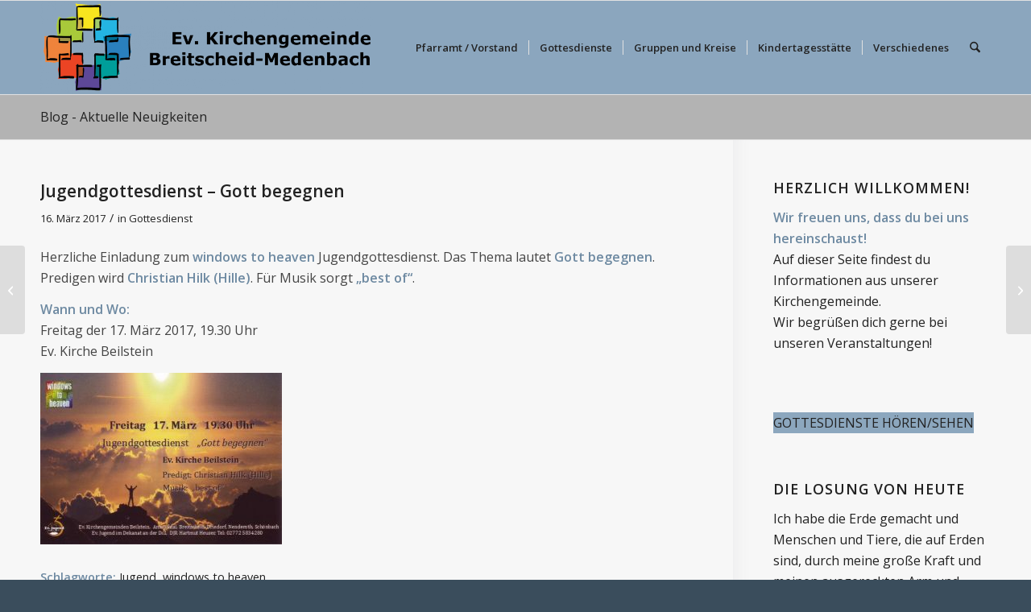

--- FILE ---
content_type: text/html; charset=UTF-8
request_url: https://www.evkbm.de/jugendgottesdienst-gott-begegnen/
body_size: 24945
content:
<!DOCTYPE html>
<html lang="de" class="html_stretched responsive av-preloader-disabled  html_header_top html_logo_left html_main_nav_header html_menu_right html_large html_header_sticky html_header_shrinking html_mobile_menu_tablet html_header_searchicon html_content_align_center html_header_unstick_top_disabled html_header_stretch_disabled html_av-submenu-hidden html_av-submenu-display-click html_av-overlay-side html_av-overlay-side-classic html_av-submenu-clone html_entry_id_3178 av-cookies-no-cookie-consent av-no-preview av-default-lightbox html_text_menu_active av-mobile-menu-switch-default">
<head>
<meta charset="UTF-8" />


<!-- mobile setting -->
<meta name="viewport" content="width=device-width, initial-scale=1">

<!-- Scripts/CSS and wp_head hook -->
<meta name='robots' content='index, follow, max-image-preview:large, max-snippet:-1, max-video-preview:-1' />

	<!-- This site is optimized with the Yoast SEO plugin v26.8 - https://yoast.com/product/yoast-seo-wordpress/ -->
	<title>Jugendgottesdienst - Gott begegnen - Homepage der Ev. Kirchengemeinde Breitscheid-Medenbach</title>
	<link rel="canonical" href="https://www.evkbm.de/jugendgottesdienst-gott-begegnen/" />
	<meta property="og:locale" content="de_DE" />
	<meta property="og:type" content="article" />
	<meta property="og:title" content="Jugendgottesdienst - Gott begegnen - Homepage der Ev. Kirchengemeinde Breitscheid-Medenbach" />
	<meta property="og:description" content="Herzliche Einladung zum windows to heaven Jugendgottesdienst. Das Thema lautet Gott begegnen. Predigen wird Christian Hilk (Hille). Für Musik sorgt &#8222;best of&#8220;. Wann und Wo: Freitag der 17. März 2017, 19.30 Uhr Ev. Kirche Beilstein" />
	<meta property="og:url" content="https://www.evkbm.de/jugendgottesdienst-gott-begegnen/" />
	<meta property="og:site_name" content="Homepage der Ev. Kirchengemeinde Breitscheid-Medenbach" />
	<meta property="article:published_time" content="2017-03-16T18:41:12+00:00" />
	<meta property="og:image" content="https://www.evkbm.de/wp-content/uploads/2017/03/windows_to_heaven-170317-300x213.jpg" />
	<meta name="author" content="Thorsten Reichel" />
	<meta name="twitter:card" content="summary_large_image" />
	<meta name="twitter:label1" content="Verfasst von" />
	<meta name="twitter:data1" content="Thorsten Reichel" />
	<script type="application/ld+json" class="yoast-schema-graph">{"@context":"https://schema.org","@graph":[{"@type":"Article","@id":"https://www.evkbm.de/jugendgottesdienst-gott-begegnen/#article","isPartOf":{"@id":"https://www.evkbm.de/jugendgottesdienst-gott-begegnen/"},"author":{"name":"Thorsten Reichel","@id":"https://www.evkbm.de/#/schema/person/1cd6ecf20dca469e01efdae0205c7eb4"},"headline":"Jugendgottesdienst &#8211; Gott begegnen","datePublished":"2017-03-16T18:41:12+00:00","mainEntityOfPage":{"@id":"https://www.evkbm.de/jugendgottesdienst-gott-begegnen/"},"wordCount":38,"publisher":{"@id":"https://www.evkbm.de/#organization"},"image":{"@id":"https://www.evkbm.de/jugendgottesdienst-gott-begegnen/#primaryimage"},"thumbnailUrl":"https://www.evkbm.de/wp-content/uploads/2017/03/windows_to_heaven-170317-300x213.jpg","keywords":["Jugend","windows to heaven"],"articleSection":["Gottesdienst"],"inLanguage":"de"},{"@type":"WebPage","@id":"https://www.evkbm.de/jugendgottesdienst-gott-begegnen/","url":"https://www.evkbm.de/jugendgottesdienst-gott-begegnen/","name":"Jugendgottesdienst - Gott begegnen - Homepage der Ev. Kirchengemeinde Breitscheid-Medenbach","isPartOf":{"@id":"https://www.evkbm.de/#website"},"primaryImageOfPage":{"@id":"https://www.evkbm.de/jugendgottesdienst-gott-begegnen/#primaryimage"},"image":{"@id":"https://www.evkbm.de/jugendgottesdienst-gott-begegnen/#primaryimage"},"thumbnailUrl":"https://www.evkbm.de/wp-content/uploads/2017/03/windows_to_heaven-170317-300x213.jpg","datePublished":"2017-03-16T18:41:12+00:00","breadcrumb":{"@id":"https://www.evkbm.de/jugendgottesdienst-gott-begegnen/#breadcrumb"},"inLanguage":"de","potentialAction":[{"@type":"ReadAction","target":["https://www.evkbm.de/jugendgottesdienst-gott-begegnen/"]}]},{"@type":"ImageObject","inLanguage":"de","@id":"https://www.evkbm.de/jugendgottesdienst-gott-begegnen/#primaryimage","url":"https://www.evkbm.de/wp-content/uploads/2017/03/windows_to_heaven-170317.jpg","contentUrl":"https://www.evkbm.de/wp-content/uploads/2017/03/windows_to_heaven-170317.jpg","width":863,"height":614},{"@type":"BreadcrumbList","@id":"https://www.evkbm.de/jugendgottesdienst-gott-begegnen/#breadcrumb","itemListElement":[{"@type":"ListItem","position":1,"name":"Startseite","item":"https://www.evkbm.de/"},{"@type":"ListItem","position":2,"name":"Jugendgottesdienst &#8211; Gott begegnen"}]},{"@type":"WebSite","@id":"https://www.evkbm.de/#website","url":"https://www.evkbm.de/","name":"Ev. Kirchengemeinde Breitscheid-Medenbach","description":"Willkommen auf unserer Homepage! Hier erhältst du aktuelle Neuigkeiten und Informationen aus unserer Kirchengemeinde!","publisher":{"@id":"https://www.evkbm.de/#organization"},"potentialAction":[{"@type":"SearchAction","target":{"@type":"EntryPoint","urlTemplate":"https://www.evkbm.de/?s={search_term_string}"},"query-input":{"@type":"PropertyValueSpecification","valueRequired":true,"valueName":"search_term_string"}}],"inLanguage":"de"},{"@type":"Organization","@id":"https://www.evkbm.de/#organization","name":"Ev. Kirchengemeinde Breitscheid-Medenbach","url":"https://www.evkbm.de/","logo":{"@type":"ImageObject","inLanguage":"de","@id":"https://www.evkbm.de/#/schema/logo/image/","url":"https://www.evkbm.de/wp-content/uploads/2012/06/cropped-cropped-cropped-evkbm-logo.png","contentUrl":"https://www.evkbm.de/wp-content/uploads/2012/06/cropped-cropped-cropped-evkbm-logo.png","width":512,"height":512,"caption":"Ev. Kirchengemeinde Breitscheid-Medenbach"},"image":{"@id":"https://www.evkbm.de/#/schema/logo/image/"}},{"@type":"Person","@id":"https://www.evkbm.de/#/schema/person/1cd6ecf20dca469e01efdae0205c7eb4","name":"Thorsten Reichel","image":{"@type":"ImageObject","inLanguage":"de","@id":"https://www.evkbm.de/#/schema/person/image/","url":"https://secure.gravatar.com/avatar/6020f8048d96d4329715e8c8b0b79cf80587de007a77d6cba3b826f37f8d1bf8?s=96&d=mm&r=g","contentUrl":"https://secure.gravatar.com/avatar/6020f8048d96d4329715e8c8b0b79cf80587de007a77d6cba3b826f37f8d1bf8?s=96&d=mm&r=g","caption":"Thorsten Reichel"},"url":"https://www.evkbm.de/author/admin/"}]}</script>
	<!-- / Yoast SEO plugin. -->


<link rel='dns-prefetch' href='//www.evkbm.de' />
<link rel="alternate" type="application/rss+xml" title="Homepage der Ev. Kirchengemeinde Breitscheid-Medenbach &raquo; Feed" href="https://www.evkbm.de/feed/" />
<link rel="alternate" type="application/rss+xml" title="Homepage der Ev. Kirchengemeinde Breitscheid-Medenbach &raquo; Kommentar-Feed" href="https://www.evkbm.de/comments/feed/" />
<link rel="alternate" title="oEmbed (JSON)" type="application/json+oembed" href="https://www.evkbm.de/wp-json/oembed/1.0/embed?url=https%3A%2F%2Fwww.evkbm.de%2Fjugendgottesdienst-gott-begegnen%2F" />
<link rel="alternate" title="oEmbed (XML)" type="text/xml+oembed" href="https://www.evkbm.de/wp-json/oembed/1.0/embed?url=https%3A%2F%2Fwww.evkbm.de%2Fjugendgottesdienst-gott-begegnen%2F&#038;format=xml" />

<!-- google webfont font replacement -->

			<script type='text/javascript'>

				(function() {

					/*	check if webfonts are disabled by user setting via cookie - or user must opt in.	*/
					var html = document.getElementsByTagName('html')[0];
					var cookie_check = html.className.indexOf('av-cookies-needs-opt-in') >= 0 || html.className.indexOf('av-cookies-can-opt-out') >= 0;
					var allow_continue = true;
					var silent_accept_cookie = html.className.indexOf('av-cookies-user-silent-accept') >= 0;

					if( cookie_check && ! silent_accept_cookie )
					{
						if( ! document.cookie.match(/aviaCookieConsent/) || html.className.indexOf('av-cookies-session-refused') >= 0 )
						{
							allow_continue = false;
						}
						else
						{
							if( ! document.cookie.match(/aviaPrivacyRefuseCookiesHideBar/) )
							{
								allow_continue = false;
							}
							else if( ! document.cookie.match(/aviaPrivacyEssentialCookiesEnabled/) )
							{
								allow_continue = false;
							}
							else if( document.cookie.match(/aviaPrivacyGoogleWebfontsDisabled/) )
							{
								allow_continue = false;
							}
						}
					}

					if( allow_continue )
					{
						var f = document.createElement('link');

						f.type 	= 'text/css';
						f.rel 	= 'stylesheet';
						f.href 	= 'https://fonts.googleapis.com/css?family=Open+Sans:400,600&display=auto';
						f.id 	= 'avia-google-webfont';

						document.getElementsByTagName('head')[0].appendChild(f);
					}
				})();

			</script>
			<style id='wp-img-auto-sizes-contain-inline-css' type='text/css'>
img:is([sizes=auto i],[sizes^="auto," i]){contain-intrinsic-size:3000px 1500px}
/*# sourceURL=wp-img-auto-sizes-contain-inline-css */
</style>
<style id='wp-emoji-styles-inline-css' type='text/css'>

	img.wp-smiley, img.emoji {
		display: inline !important;
		border: none !important;
		box-shadow: none !important;
		height: 1em !important;
		width: 1em !important;
		margin: 0 0.07em !important;
		vertical-align: -0.1em !important;
		background: none !important;
		padding: 0 !important;
	}
/*# sourceURL=wp-emoji-styles-inline-css */
</style>
<style id='wp-block-library-inline-css' type='text/css'>
:root{--wp-block-synced-color:#7a00df;--wp-block-synced-color--rgb:122,0,223;--wp-bound-block-color:var(--wp-block-synced-color);--wp-editor-canvas-background:#ddd;--wp-admin-theme-color:#007cba;--wp-admin-theme-color--rgb:0,124,186;--wp-admin-theme-color-darker-10:#006ba1;--wp-admin-theme-color-darker-10--rgb:0,107,160.5;--wp-admin-theme-color-darker-20:#005a87;--wp-admin-theme-color-darker-20--rgb:0,90,135;--wp-admin-border-width-focus:2px}@media (min-resolution:192dpi){:root{--wp-admin-border-width-focus:1.5px}}.wp-element-button{cursor:pointer}:root .has-very-light-gray-background-color{background-color:#eee}:root .has-very-dark-gray-background-color{background-color:#313131}:root .has-very-light-gray-color{color:#eee}:root .has-very-dark-gray-color{color:#313131}:root .has-vivid-green-cyan-to-vivid-cyan-blue-gradient-background{background:linear-gradient(135deg,#00d084,#0693e3)}:root .has-purple-crush-gradient-background{background:linear-gradient(135deg,#34e2e4,#4721fb 50%,#ab1dfe)}:root .has-hazy-dawn-gradient-background{background:linear-gradient(135deg,#faaca8,#dad0ec)}:root .has-subdued-olive-gradient-background{background:linear-gradient(135deg,#fafae1,#67a671)}:root .has-atomic-cream-gradient-background{background:linear-gradient(135deg,#fdd79a,#004a59)}:root .has-nightshade-gradient-background{background:linear-gradient(135deg,#330968,#31cdcf)}:root .has-midnight-gradient-background{background:linear-gradient(135deg,#020381,#2874fc)}:root{--wp--preset--font-size--normal:16px;--wp--preset--font-size--huge:42px}.has-regular-font-size{font-size:1em}.has-larger-font-size{font-size:2.625em}.has-normal-font-size{font-size:var(--wp--preset--font-size--normal)}.has-huge-font-size{font-size:var(--wp--preset--font-size--huge)}.has-text-align-center{text-align:center}.has-text-align-left{text-align:left}.has-text-align-right{text-align:right}.has-fit-text{white-space:nowrap!important}#end-resizable-editor-section{display:none}.aligncenter{clear:both}.items-justified-left{justify-content:flex-start}.items-justified-center{justify-content:center}.items-justified-right{justify-content:flex-end}.items-justified-space-between{justify-content:space-between}.screen-reader-text{border:0;clip-path:inset(50%);height:1px;margin:-1px;overflow:hidden;padding:0;position:absolute;width:1px;word-wrap:normal!important}.screen-reader-text:focus{background-color:#ddd;clip-path:none;color:#444;display:block;font-size:1em;height:auto;left:5px;line-height:normal;padding:15px 23px 14px;text-decoration:none;top:5px;width:auto;z-index:100000}html :where(.has-border-color){border-style:solid}html :where([style*=border-top-color]){border-top-style:solid}html :where([style*=border-right-color]){border-right-style:solid}html :where([style*=border-bottom-color]){border-bottom-style:solid}html :where([style*=border-left-color]){border-left-style:solid}html :where([style*=border-width]){border-style:solid}html :where([style*=border-top-width]){border-top-style:solid}html :where([style*=border-right-width]){border-right-style:solid}html :where([style*=border-bottom-width]){border-bottom-style:solid}html :where([style*=border-left-width]){border-left-style:solid}html :where(img[class*=wp-image-]){height:auto;max-width:100%}:where(figure){margin:0 0 1em}html :where(.is-position-sticky){--wp-admin--admin-bar--position-offset:var(--wp-admin--admin-bar--height,0px)}@media screen and (max-width:600px){html :where(.is-position-sticky){--wp-admin--admin-bar--position-offset:0px}}

/*# sourceURL=wp-block-library-inline-css */
</style><style id='wp-block-button-inline-css' type='text/css'>
.wp-block-button__link{align-content:center;box-sizing:border-box;cursor:pointer;display:inline-block;height:100%;text-align:center;word-break:break-word}.wp-block-button__link.aligncenter{text-align:center}.wp-block-button__link.alignright{text-align:right}:where(.wp-block-button__link){border-radius:9999px;box-shadow:none;padding:calc(.667em + 2px) calc(1.333em + 2px);text-decoration:none}.wp-block-button[style*=text-decoration] .wp-block-button__link{text-decoration:inherit}.wp-block-buttons>.wp-block-button.has-custom-width{max-width:none}.wp-block-buttons>.wp-block-button.has-custom-width .wp-block-button__link{width:100%}.wp-block-buttons>.wp-block-button.has-custom-font-size .wp-block-button__link{font-size:inherit}.wp-block-buttons>.wp-block-button.wp-block-button__width-25{width:calc(25% - var(--wp--style--block-gap, .5em)*.75)}.wp-block-buttons>.wp-block-button.wp-block-button__width-50{width:calc(50% - var(--wp--style--block-gap, .5em)*.5)}.wp-block-buttons>.wp-block-button.wp-block-button__width-75{width:calc(75% - var(--wp--style--block-gap, .5em)*.25)}.wp-block-buttons>.wp-block-button.wp-block-button__width-100{flex-basis:100%;width:100%}.wp-block-buttons.is-vertical>.wp-block-button.wp-block-button__width-25{width:25%}.wp-block-buttons.is-vertical>.wp-block-button.wp-block-button__width-50{width:50%}.wp-block-buttons.is-vertical>.wp-block-button.wp-block-button__width-75{width:75%}.wp-block-button.is-style-squared,.wp-block-button__link.wp-block-button.is-style-squared{border-radius:0}.wp-block-button.no-border-radius,.wp-block-button__link.no-border-radius{border-radius:0!important}:root :where(.wp-block-button .wp-block-button__link.is-style-outline),:root :where(.wp-block-button.is-style-outline>.wp-block-button__link){border:2px solid;padding:.667em 1.333em}:root :where(.wp-block-button .wp-block-button__link.is-style-outline:not(.has-text-color)),:root :where(.wp-block-button.is-style-outline>.wp-block-button__link:not(.has-text-color)){color:currentColor}:root :where(.wp-block-button .wp-block-button__link.is-style-outline:not(.has-background)),:root :where(.wp-block-button.is-style-outline>.wp-block-button__link:not(.has-background)){background-color:initial;background-image:none}
/*# sourceURL=https://www.evkbm.de/wp-includes/blocks/button/style.min.css */
</style>
<style id='wp-block-buttons-inline-css' type='text/css'>
.wp-block-buttons{box-sizing:border-box}.wp-block-buttons.is-vertical{flex-direction:column}.wp-block-buttons.is-vertical>.wp-block-button:last-child{margin-bottom:0}.wp-block-buttons>.wp-block-button{display:inline-block;margin:0}.wp-block-buttons.is-content-justification-left{justify-content:flex-start}.wp-block-buttons.is-content-justification-left.is-vertical{align-items:flex-start}.wp-block-buttons.is-content-justification-center{justify-content:center}.wp-block-buttons.is-content-justification-center.is-vertical{align-items:center}.wp-block-buttons.is-content-justification-right{justify-content:flex-end}.wp-block-buttons.is-content-justification-right.is-vertical{align-items:flex-end}.wp-block-buttons.is-content-justification-space-between{justify-content:space-between}.wp-block-buttons.aligncenter{text-align:center}.wp-block-buttons:not(.is-content-justification-space-between,.is-content-justification-right,.is-content-justification-left,.is-content-justification-center) .wp-block-button.aligncenter{margin-left:auto;margin-right:auto;width:100%}.wp-block-buttons[style*=text-decoration] .wp-block-button,.wp-block-buttons[style*=text-decoration] .wp-block-button__link{text-decoration:inherit}.wp-block-buttons.has-custom-font-size .wp-block-button__link{font-size:inherit}.wp-block-buttons .wp-block-button__link{width:100%}.wp-block-button.aligncenter{text-align:center}
/*# sourceURL=https://www.evkbm.de/wp-includes/blocks/buttons/style.min.css */
</style>
<style id='global-styles-inline-css' type='text/css'>
:root{--wp--preset--aspect-ratio--square: 1;--wp--preset--aspect-ratio--4-3: 4/3;--wp--preset--aspect-ratio--3-4: 3/4;--wp--preset--aspect-ratio--3-2: 3/2;--wp--preset--aspect-ratio--2-3: 2/3;--wp--preset--aspect-ratio--16-9: 16/9;--wp--preset--aspect-ratio--9-16: 9/16;--wp--preset--color--black: #000000;--wp--preset--color--cyan-bluish-gray: #abb8c3;--wp--preset--color--white: #ffffff;--wp--preset--color--pale-pink: #f78da7;--wp--preset--color--vivid-red: #cf2e2e;--wp--preset--color--luminous-vivid-orange: #ff6900;--wp--preset--color--luminous-vivid-amber: #fcb900;--wp--preset--color--light-green-cyan: #7bdcb5;--wp--preset--color--vivid-green-cyan: #00d084;--wp--preset--color--pale-cyan-blue: #8ed1fc;--wp--preset--color--vivid-cyan-blue: #0693e3;--wp--preset--color--vivid-purple: #9b51e0;--wp--preset--color--metallic-red: #b02b2c;--wp--preset--color--maximum-yellow-red: #edae44;--wp--preset--color--yellow-sun: #eeee22;--wp--preset--color--palm-leaf: #83a846;--wp--preset--color--aero: #7bb0e7;--wp--preset--color--old-lavender: #745f7e;--wp--preset--color--steel-teal: #5f8789;--wp--preset--color--raspberry-pink: #d65799;--wp--preset--color--medium-turquoise: #4ecac2;--wp--preset--gradient--vivid-cyan-blue-to-vivid-purple: linear-gradient(135deg,rgb(6,147,227) 0%,rgb(155,81,224) 100%);--wp--preset--gradient--light-green-cyan-to-vivid-green-cyan: linear-gradient(135deg,rgb(122,220,180) 0%,rgb(0,208,130) 100%);--wp--preset--gradient--luminous-vivid-amber-to-luminous-vivid-orange: linear-gradient(135deg,rgb(252,185,0) 0%,rgb(255,105,0) 100%);--wp--preset--gradient--luminous-vivid-orange-to-vivid-red: linear-gradient(135deg,rgb(255,105,0) 0%,rgb(207,46,46) 100%);--wp--preset--gradient--very-light-gray-to-cyan-bluish-gray: linear-gradient(135deg,rgb(238,238,238) 0%,rgb(169,184,195) 100%);--wp--preset--gradient--cool-to-warm-spectrum: linear-gradient(135deg,rgb(74,234,220) 0%,rgb(151,120,209) 20%,rgb(207,42,186) 40%,rgb(238,44,130) 60%,rgb(251,105,98) 80%,rgb(254,248,76) 100%);--wp--preset--gradient--blush-light-purple: linear-gradient(135deg,rgb(255,206,236) 0%,rgb(152,150,240) 100%);--wp--preset--gradient--blush-bordeaux: linear-gradient(135deg,rgb(254,205,165) 0%,rgb(254,45,45) 50%,rgb(107,0,62) 100%);--wp--preset--gradient--luminous-dusk: linear-gradient(135deg,rgb(255,203,112) 0%,rgb(199,81,192) 50%,rgb(65,88,208) 100%);--wp--preset--gradient--pale-ocean: linear-gradient(135deg,rgb(255,245,203) 0%,rgb(182,227,212) 50%,rgb(51,167,181) 100%);--wp--preset--gradient--electric-grass: linear-gradient(135deg,rgb(202,248,128) 0%,rgb(113,206,126) 100%);--wp--preset--gradient--midnight: linear-gradient(135deg,rgb(2,3,129) 0%,rgb(40,116,252) 100%);--wp--preset--font-size--small: 1rem;--wp--preset--font-size--medium: 1.125rem;--wp--preset--font-size--large: 1.75rem;--wp--preset--font-size--x-large: clamp(1.75rem, 3vw, 2.25rem);--wp--preset--spacing--20: 0.44rem;--wp--preset--spacing--30: 0.67rem;--wp--preset--spacing--40: 1rem;--wp--preset--spacing--50: 1.5rem;--wp--preset--spacing--60: 2.25rem;--wp--preset--spacing--70: 3.38rem;--wp--preset--spacing--80: 5.06rem;--wp--preset--shadow--natural: 6px 6px 9px rgba(0, 0, 0, 0.2);--wp--preset--shadow--deep: 12px 12px 50px rgba(0, 0, 0, 0.4);--wp--preset--shadow--sharp: 6px 6px 0px rgba(0, 0, 0, 0.2);--wp--preset--shadow--outlined: 6px 6px 0px -3px rgb(255, 255, 255), 6px 6px rgb(0, 0, 0);--wp--preset--shadow--crisp: 6px 6px 0px rgb(0, 0, 0);}:root { --wp--style--global--content-size: 800px;--wp--style--global--wide-size: 1130px; }:where(body) { margin: 0; }.wp-site-blocks > .alignleft { float: left; margin-right: 2em; }.wp-site-blocks > .alignright { float: right; margin-left: 2em; }.wp-site-blocks > .aligncenter { justify-content: center; margin-left: auto; margin-right: auto; }:where(.is-layout-flex){gap: 0.5em;}:where(.is-layout-grid){gap: 0.5em;}.is-layout-flow > .alignleft{float: left;margin-inline-start: 0;margin-inline-end: 2em;}.is-layout-flow > .alignright{float: right;margin-inline-start: 2em;margin-inline-end: 0;}.is-layout-flow > .aligncenter{margin-left: auto !important;margin-right: auto !important;}.is-layout-constrained > .alignleft{float: left;margin-inline-start: 0;margin-inline-end: 2em;}.is-layout-constrained > .alignright{float: right;margin-inline-start: 2em;margin-inline-end: 0;}.is-layout-constrained > .aligncenter{margin-left: auto !important;margin-right: auto !important;}.is-layout-constrained > :where(:not(.alignleft):not(.alignright):not(.alignfull)){max-width: var(--wp--style--global--content-size);margin-left: auto !important;margin-right: auto !important;}.is-layout-constrained > .alignwide{max-width: var(--wp--style--global--wide-size);}body .is-layout-flex{display: flex;}.is-layout-flex{flex-wrap: wrap;align-items: center;}.is-layout-flex > :is(*, div){margin: 0;}body .is-layout-grid{display: grid;}.is-layout-grid > :is(*, div){margin: 0;}body{padding-top: 0px;padding-right: 0px;padding-bottom: 0px;padding-left: 0px;}a:where(:not(.wp-element-button)){text-decoration: underline;}:root :where(.wp-element-button, .wp-block-button__link){background-color: #32373c;border-width: 0;color: #fff;font-family: inherit;font-size: inherit;font-style: inherit;font-weight: inherit;letter-spacing: inherit;line-height: inherit;padding-top: calc(0.667em + 2px);padding-right: calc(1.333em + 2px);padding-bottom: calc(0.667em + 2px);padding-left: calc(1.333em + 2px);text-decoration: none;text-transform: inherit;}.has-black-color{color: var(--wp--preset--color--black) !important;}.has-cyan-bluish-gray-color{color: var(--wp--preset--color--cyan-bluish-gray) !important;}.has-white-color{color: var(--wp--preset--color--white) !important;}.has-pale-pink-color{color: var(--wp--preset--color--pale-pink) !important;}.has-vivid-red-color{color: var(--wp--preset--color--vivid-red) !important;}.has-luminous-vivid-orange-color{color: var(--wp--preset--color--luminous-vivid-orange) !important;}.has-luminous-vivid-amber-color{color: var(--wp--preset--color--luminous-vivid-amber) !important;}.has-light-green-cyan-color{color: var(--wp--preset--color--light-green-cyan) !important;}.has-vivid-green-cyan-color{color: var(--wp--preset--color--vivid-green-cyan) !important;}.has-pale-cyan-blue-color{color: var(--wp--preset--color--pale-cyan-blue) !important;}.has-vivid-cyan-blue-color{color: var(--wp--preset--color--vivid-cyan-blue) !important;}.has-vivid-purple-color{color: var(--wp--preset--color--vivid-purple) !important;}.has-metallic-red-color{color: var(--wp--preset--color--metallic-red) !important;}.has-maximum-yellow-red-color{color: var(--wp--preset--color--maximum-yellow-red) !important;}.has-yellow-sun-color{color: var(--wp--preset--color--yellow-sun) !important;}.has-palm-leaf-color{color: var(--wp--preset--color--palm-leaf) !important;}.has-aero-color{color: var(--wp--preset--color--aero) !important;}.has-old-lavender-color{color: var(--wp--preset--color--old-lavender) !important;}.has-steel-teal-color{color: var(--wp--preset--color--steel-teal) !important;}.has-raspberry-pink-color{color: var(--wp--preset--color--raspberry-pink) !important;}.has-medium-turquoise-color{color: var(--wp--preset--color--medium-turquoise) !important;}.has-black-background-color{background-color: var(--wp--preset--color--black) !important;}.has-cyan-bluish-gray-background-color{background-color: var(--wp--preset--color--cyan-bluish-gray) !important;}.has-white-background-color{background-color: var(--wp--preset--color--white) !important;}.has-pale-pink-background-color{background-color: var(--wp--preset--color--pale-pink) !important;}.has-vivid-red-background-color{background-color: var(--wp--preset--color--vivid-red) !important;}.has-luminous-vivid-orange-background-color{background-color: var(--wp--preset--color--luminous-vivid-orange) !important;}.has-luminous-vivid-amber-background-color{background-color: var(--wp--preset--color--luminous-vivid-amber) !important;}.has-light-green-cyan-background-color{background-color: var(--wp--preset--color--light-green-cyan) !important;}.has-vivid-green-cyan-background-color{background-color: var(--wp--preset--color--vivid-green-cyan) !important;}.has-pale-cyan-blue-background-color{background-color: var(--wp--preset--color--pale-cyan-blue) !important;}.has-vivid-cyan-blue-background-color{background-color: var(--wp--preset--color--vivid-cyan-blue) !important;}.has-vivid-purple-background-color{background-color: var(--wp--preset--color--vivid-purple) !important;}.has-metallic-red-background-color{background-color: var(--wp--preset--color--metallic-red) !important;}.has-maximum-yellow-red-background-color{background-color: var(--wp--preset--color--maximum-yellow-red) !important;}.has-yellow-sun-background-color{background-color: var(--wp--preset--color--yellow-sun) !important;}.has-palm-leaf-background-color{background-color: var(--wp--preset--color--palm-leaf) !important;}.has-aero-background-color{background-color: var(--wp--preset--color--aero) !important;}.has-old-lavender-background-color{background-color: var(--wp--preset--color--old-lavender) !important;}.has-steel-teal-background-color{background-color: var(--wp--preset--color--steel-teal) !important;}.has-raspberry-pink-background-color{background-color: var(--wp--preset--color--raspberry-pink) !important;}.has-medium-turquoise-background-color{background-color: var(--wp--preset--color--medium-turquoise) !important;}.has-black-border-color{border-color: var(--wp--preset--color--black) !important;}.has-cyan-bluish-gray-border-color{border-color: var(--wp--preset--color--cyan-bluish-gray) !important;}.has-white-border-color{border-color: var(--wp--preset--color--white) !important;}.has-pale-pink-border-color{border-color: var(--wp--preset--color--pale-pink) !important;}.has-vivid-red-border-color{border-color: var(--wp--preset--color--vivid-red) !important;}.has-luminous-vivid-orange-border-color{border-color: var(--wp--preset--color--luminous-vivid-orange) !important;}.has-luminous-vivid-amber-border-color{border-color: var(--wp--preset--color--luminous-vivid-amber) !important;}.has-light-green-cyan-border-color{border-color: var(--wp--preset--color--light-green-cyan) !important;}.has-vivid-green-cyan-border-color{border-color: var(--wp--preset--color--vivid-green-cyan) !important;}.has-pale-cyan-blue-border-color{border-color: var(--wp--preset--color--pale-cyan-blue) !important;}.has-vivid-cyan-blue-border-color{border-color: var(--wp--preset--color--vivid-cyan-blue) !important;}.has-vivid-purple-border-color{border-color: var(--wp--preset--color--vivid-purple) !important;}.has-metallic-red-border-color{border-color: var(--wp--preset--color--metallic-red) !important;}.has-maximum-yellow-red-border-color{border-color: var(--wp--preset--color--maximum-yellow-red) !important;}.has-yellow-sun-border-color{border-color: var(--wp--preset--color--yellow-sun) !important;}.has-palm-leaf-border-color{border-color: var(--wp--preset--color--palm-leaf) !important;}.has-aero-border-color{border-color: var(--wp--preset--color--aero) !important;}.has-old-lavender-border-color{border-color: var(--wp--preset--color--old-lavender) !important;}.has-steel-teal-border-color{border-color: var(--wp--preset--color--steel-teal) !important;}.has-raspberry-pink-border-color{border-color: var(--wp--preset--color--raspberry-pink) !important;}.has-medium-turquoise-border-color{border-color: var(--wp--preset--color--medium-turquoise) !important;}.has-vivid-cyan-blue-to-vivid-purple-gradient-background{background: var(--wp--preset--gradient--vivid-cyan-blue-to-vivid-purple) !important;}.has-light-green-cyan-to-vivid-green-cyan-gradient-background{background: var(--wp--preset--gradient--light-green-cyan-to-vivid-green-cyan) !important;}.has-luminous-vivid-amber-to-luminous-vivid-orange-gradient-background{background: var(--wp--preset--gradient--luminous-vivid-amber-to-luminous-vivid-orange) !important;}.has-luminous-vivid-orange-to-vivid-red-gradient-background{background: var(--wp--preset--gradient--luminous-vivid-orange-to-vivid-red) !important;}.has-very-light-gray-to-cyan-bluish-gray-gradient-background{background: var(--wp--preset--gradient--very-light-gray-to-cyan-bluish-gray) !important;}.has-cool-to-warm-spectrum-gradient-background{background: var(--wp--preset--gradient--cool-to-warm-spectrum) !important;}.has-blush-light-purple-gradient-background{background: var(--wp--preset--gradient--blush-light-purple) !important;}.has-blush-bordeaux-gradient-background{background: var(--wp--preset--gradient--blush-bordeaux) !important;}.has-luminous-dusk-gradient-background{background: var(--wp--preset--gradient--luminous-dusk) !important;}.has-pale-ocean-gradient-background{background: var(--wp--preset--gradient--pale-ocean) !important;}.has-electric-grass-gradient-background{background: var(--wp--preset--gradient--electric-grass) !important;}.has-midnight-gradient-background{background: var(--wp--preset--gradient--midnight) !important;}.has-small-font-size{font-size: var(--wp--preset--font-size--small) !important;}.has-medium-font-size{font-size: var(--wp--preset--font-size--medium) !important;}.has-large-font-size{font-size: var(--wp--preset--font-size--large) !important;}.has-x-large-font-size{font-size: var(--wp--preset--font-size--x-large) !important;}
/*# sourceURL=global-styles-inline-css */
</style>

<link rel='stylesheet' id='tablepress-default-css' href='https://www.evkbm.de/wp-content/plugins/tablepress/css/build/default.css?ver=3.2.6' type='text/css' media='all' />
<link rel='stylesheet' id='simcal-qtip-css' href='https://www.evkbm.de/wp-content/plugins/google-calendar-events/assets/generated/vendor/jquery.qtip.min.css?ver=3.6.2' type='text/css' media='all' />
<link rel='stylesheet' id='simcal-default-calendar-grid-css' href='https://www.evkbm.de/wp-content/plugins/google-calendar-events/assets/generated/default-calendar-grid.min.css?ver=3.6.2' type='text/css' media='all' />
<link rel='stylesheet' id='simcal-default-calendar-list-css' href='https://www.evkbm.de/wp-content/plugins/google-calendar-events/assets/generated/default-calendar-list.min.css?ver=3.6.2' type='text/css' media='all' />
<link rel='stylesheet' id='avia-merged-styles-css' href='https://www.evkbm.de/wp-content/uploads/dynamic_avia/avia-merged-styles-8c6e7304bbe776e3ccb13e292657c3e6---6971d484bebb1.css' type='text/css' media='all' />
<script type="text/javascript" src="https://www.evkbm.de/wp-includes/js/jquery/jquery.min.js?ver=3.7.1" id="jquery-core-js"></script>
<script type="text/javascript" src="https://www.evkbm.de/wp-includes/js/jquery/jquery-migrate.min.js?ver=3.4.1" id="jquery-migrate-js"></script>
<script type="text/javascript" src="https://www.evkbm.de/wp-content/uploads/dynamic_avia/avia-head-scripts-df7886ac2fb9574a410d05285be45af0---6971d484d1a5a.js" id="avia-head-scripts-js"></script>
<link rel="https://api.w.org/" href="https://www.evkbm.de/wp-json/" /><link rel="alternate" title="JSON" type="application/json" href="https://www.evkbm.de/wp-json/wp/v2/posts/3178" /><link rel="EditURI" type="application/rsd+xml" title="RSD" href="https://www.evkbm.de/xmlrpc.php?rsd" />
<meta name="generator" content="WordPress 6.9" />
<link rel='shortlink' href='https://www.evkbm.de/?p=3178' />


<!--[if lt IE 9]><script src="https://www.evkbm.de/wp-content/themes/enfold/js/html5shiv.js"></script><![endif]--><link rel="profile" href="https://gmpg.org/xfn/11" />
<link rel="alternate" type="application/rss+xml" title="Homepage der Ev. Kirchengemeinde Breitscheid-Medenbach RSS2 Feed" href="https://www.evkbm.de/feed/" />
<link rel="pingback" href="https://www.evkbm.de/xmlrpc.php" />

<!-- To speed up the rendering and to display the site as fast as possible to the user we include some styles and scripts for above the fold content inline -->
<script type="text/javascript">'use strict';var avia_is_mobile=!1;if(/Android|webOS|iPhone|iPad|iPod|BlackBerry|IEMobile|Opera Mini/i.test(navigator.userAgent)&&'ontouchstart' in document.documentElement){avia_is_mobile=!0;document.documentElement.className+=' avia_mobile '}
else{document.documentElement.className+=' avia_desktop '};document.documentElement.className+=' js_active ';(function(){var e=['-webkit-','-moz-','-ms-',''],n='',o=!1,a=!1;for(var t in e){if(e[t]+'transform' in document.documentElement.style){o=!0;n=e[t]+'transform'};if(e[t]+'perspective' in document.documentElement.style){a=!0}};if(o){document.documentElement.className+=' avia_transform '};if(a){document.documentElement.className+=' avia_transform3d '};if(typeof document.getElementsByClassName=='function'&&typeof document.documentElement.getBoundingClientRect=='function'&&avia_is_mobile==!1){if(n&&window.innerHeight>0){setTimeout(function(){var e=0,o={},a=0,t=document.getElementsByClassName('av-parallax'),i=window.pageYOffset||document.documentElement.scrollTop;for(e=0;e<t.length;e++){t[e].style.top='0px';o=t[e].getBoundingClientRect();a=Math.ceil((window.innerHeight+i-o.top)*0.3);t[e].style[n]='translate(0px, '+a+'px)';t[e].style.top='auto';t[e].className+=' enabled-parallax '}},50)}}})();</script><link rel="icon" href="https://www.evkbm.de/wp-content/uploads/2012/06/cropped-cropped-cropped-evkbm-logo-32x32.png" sizes="32x32" />
<link rel="icon" href="https://www.evkbm.de/wp-content/uploads/2012/06/cropped-cropped-cropped-evkbm-logo-192x192.png" sizes="192x192" />
<link rel="apple-touch-icon" href="https://www.evkbm.de/wp-content/uploads/2012/06/cropped-cropped-cropped-evkbm-logo-180x180.png" />
<meta name="msapplication-TileImage" content="https://www.evkbm.de/wp-content/uploads/2012/06/cropped-cropped-cropped-evkbm-logo-270x270.png" />
		<style type="text/css" id="wp-custom-css">
			#top .big-preview {
    padding: 0;
}		</style>
		<style type="text/css">
		@font-face {font-family: 'entypo-fontello-enfold'; font-weight: normal; font-style: normal; font-display: auto;
		src: url('https://www.evkbm.de/wp-content/themes/enfold/config-templatebuilder/avia-template-builder/assets/fonts/entypo-fontello-enfold/entypo-fontello-enfold.woff2') format('woff2'),
		url('https://www.evkbm.de/wp-content/themes/enfold/config-templatebuilder/avia-template-builder/assets/fonts/entypo-fontello-enfold/entypo-fontello-enfold.woff') format('woff'),
		url('https://www.evkbm.de/wp-content/themes/enfold/config-templatebuilder/avia-template-builder/assets/fonts/entypo-fontello-enfold/entypo-fontello-enfold.ttf') format('truetype'),
		url('https://www.evkbm.de/wp-content/themes/enfold/config-templatebuilder/avia-template-builder/assets/fonts/entypo-fontello-enfold/entypo-fontello-enfold.svg#entypo-fontello-enfold') format('svg'),
		url('https://www.evkbm.de/wp-content/themes/enfold/config-templatebuilder/avia-template-builder/assets/fonts/entypo-fontello-enfold/entypo-fontello-enfold.eot'),
		url('https://www.evkbm.de/wp-content/themes/enfold/config-templatebuilder/avia-template-builder/assets/fonts/entypo-fontello-enfold/entypo-fontello-enfold.eot?#iefix') format('embedded-opentype');
		}

		#top .avia-font-entypo-fontello-enfold, body .avia-font-entypo-fontello-enfold, html body [data-av_iconfont='entypo-fontello-enfold']:before{ font-family: 'entypo-fontello-enfold'; }
		
		@font-face {font-family: 'entypo-fontello'; font-weight: normal; font-style: normal; font-display: auto;
		src: url('https://www.evkbm.de/wp-content/themes/enfold/config-templatebuilder/avia-template-builder/assets/fonts/entypo-fontello/entypo-fontello.woff2') format('woff2'),
		url('https://www.evkbm.de/wp-content/themes/enfold/config-templatebuilder/avia-template-builder/assets/fonts/entypo-fontello/entypo-fontello.woff') format('woff'),
		url('https://www.evkbm.de/wp-content/themes/enfold/config-templatebuilder/avia-template-builder/assets/fonts/entypo-fontello/entypo-fontello.ttf') format('truetype'),
		url('https://www.evkbm.de/wp-content/themes/enfold/config-templatebuilder/avia-template-builder/assets/fonts/entypo-fontello/entypo-fontello.svg#entypo-fontello') format('svg'),
		url('https://www.evkbm.de/wp-content/themes/enfold/config-templatebuilder/avia-template-builder/assets/fonts/entypo-fontello/entypo-fontello.eot'),
		url('https://www.evkbm.de/wp-content/themes/enfold/config-templatebuilder/avia-template-builder/assets/fonts/entypo-fontello/entypo-fontello.eot?#iefix') format('embedded-opentype');
		}

		#top .avia-font-entypo-fontello, body .avia-font-entypo-fontello, html body [data-av_iconfont='entypo-fontello']:before{ font-family: 'entypo-fontello'; }
		</style>

<!--
Debugging Info for Theme support: 

Theme: Enfold
Version: 7.1.3
Installed: enfold
AviaFramework Version: 5.6
AviaBuilder Version: 6.0
aviaElementManager Version: 1.0.1
- - - - - - - - - - -
ChildTheme: Enfold Child
ChildTheme Version: 1.0
ChildTheme Installed: enfold

- - - - - - - - - - -
ML:-1-PU:101-PLA:8
WP:6.9
Compress: CSS:all theme files - JS:all theme files
Updates: enabled - token has changed and not verified
PLAu:7
-->
</head>

<body id="top" class="wp-singular post-template-default single single-post postid-3178 single-format-standard wp-theme-enfold wp-child-theme-enfold-child stretched sidebar_shadow rtl_columns av-curtain-numeric open_sans  post-type-post category-gottesdienst post_tag-jugend post_tag-windows-to-heaven avia-responsive-images-support" itemscope="itemscope" itemtype="https://schema.org/WebPage" >

	
	<div id='wrap_all'>

	
<header id='header' class='all_colors header_color light_bg_color  av_header_top av_logo_left av_main_nav_header av_menu_right av_large av_header_sticky av_header_shrinking av_header_stretch_disabled av_mobile_menu_tablet av_header_searchicon av_header_unstick_top_disabled av_seperator_small_border av_bottom_nav_disabled ' aria-label="Header" data-av_shrink_factor='50' role="banner" itemscope="itemscope" itemtype="https://schema.org/WPHeader" >

		<div  id='header_main' class='container_wrap container_wrap_logo'>

        <div class='container av-logo-container'><div class='inner-container'><span class='logo avia-standard-logo'><a href='https://www.evkbm.de/' class='' aria-label='evkbm-logo-2' title='evkbm-logo-2'><img src="https://www.evkbm.de/wp-content/uploads/2022/12/evkbm-logo-2.png" srcset="https://www.evkbm.de/wp-content/uploads/2022/12/evkbm-logo-2.png 1735w, https://www.evkbm.de/wp-content/uploads/2022/12/evkbm-logo-2-300x84.png 300w, https://www.evkbm.de/wp-content/uploads/2022/12/evkbm-logo-2-1030x289.png 1030w, https://www.evkbm.de/wp-content/uploads/2022/12/evkbm-logo-2-80x22.png 80w, https://www.evkbm.de/wp-content/uploads/2022/12/evkbm-logo-2-768x215.png 768w, https://www.evkbm.de/wp-content/uploads/2022/12/evkbm-logo-2-1536x430.png 1536w, https://www.evkbm.de/wp-content/uploads/2022/12/evkbm-logo-2-1500x420.png 1500w, https://www.evkbm.de/wp-content/uploads/2022/12/evkbm-logo-2-705x197.png 705w" sizes="(max-width: 1735px) 100vw, 1735px" height="100" width="300" alt='Homepage der Ev. Kirchengemeinde Breitscheid-Medenbach' title='evkbm-logo-2' /></a></span><nav class='main_menu' data-selectname='Wähle eine Seite'  role="navigation" itemscope="itemscope" itemtype="https://schema.org/SiteNavigationElement" ><div class="avia-menu av-main-nav-wrap"><ul role="menu" class="menu av-main-nav" id="avia-menu"><li role="menuitem" id="menu-item-1428" class="menu-item menu-item-type-post_type menu-item-object-page menu-item-top-level menu-item-top-level-1"><a href="https://www.evkbm.de/pfarramt-vorstand/" itemprop="url" tabindex="0"><span class="avia-bullet"></span><span class="avia-menu-text">Pfarramt / Vorstand</span><span class="avia-menu-fx"><span class="avia-arrow-wrap"><span class="avia-arrow"></span></span></span></a></li>
<li role="menuitem" id="menu-item-7334" class="menu-item menu-item-type-post_type menu-item-object-page menu-item-has-children menu-item-top-level menu-item-top-level-2"><a href="https://www.evkbm.de/gottesdienste/" itemprop="url" tabindex="0"><span class="avia-bullet"></span><span class="avia-menu-text">Gottesdienste</span><span class="avia-menu-fx"><span class="avia-arrow-wrap"><span class="avia-arrow"></span></span></span></a>


<ul class="sub-menu">
	<li role="menuitem" id="menu-item-4042" class="menu-item menu-item-type-post_type menu-item-object-page"><a href="https://www.evkbm.de/gottesdienste-2025/" itemprop="url" tabindex="0"><span class="avia-bullet"></span><span class="avia-menu-text">Gottesdienste 2025</span></a></li>
	<li role="menuitem" id="menu-item-7234" class="menu-item menu-item-type-post_type menu-item-object-page"><a href="https://www.evkbm.de/gottesdienste-2024/" itemprop="url" tabindex="0"><span class="avia-bullet"></span><span class="avia-menu-text">Gottesdienste 2024</span></a></li>
	<li role="menuitem" id="menu-item-6468" class="menu-item menu-item-type-post_type menu-item-object-page"><a href="https://www.evkbm.de/gottesdienste-2023/" itemprop="url" tabindex="0"><span class="avia-bullet"></span><span class="avia-menu-text">Gottesdienste 2023</span></a></li>
	<li role="menuitem" id="menu-item-5968" class="menu-item menu-item-type-post_type menu-item-object-page"><a href="https://www.evkbm.de/gottesdienste-2022/" itemprop="url" tabindex="0"><span class="avia-bullet"></span><span class="avia-menu-text">Gottesdienste 2022</span></a></li>
	<li role="menuitem" id="menu-item-5536" class="menu-item menu-item-type-post_type menu-item-object-page"><a href="https://www.evkbm.de/gottesdienste-2021/" itemprop="url" tabindex="0"><span class="avia-bullet"></span><span class="avia-menu-text">Gottesdienste 2021</span></a></li>
	<li role="menuitem" id="menu-item-5537" class="menu-item menu-item-type-post_type menu-item-object-page"><a href="https://www.evkbm.de/gottesdienste-2020/" itemprop="url" tabindex="0"><span class="avia-bullet"></span><span class="avia-menu-text">Gottesdienste 2020</span></a></li>
	<li role="menuitem" id="menu-item-5539" class="menu-item menu-item-type-post_type menu-item-object-page"><a href="https://www.evkbm.de/gottesdienste-2019/" itemprop="url" tabindex="0"><span class="avia-bullet"></span><span class="avia-menu-text">Gottesdienste 2019</span></a></li>
	<li role="menuitem" id="menu-item-5538" class="menu-item menu-item-type-post_type menu-item-object-page"><a href="https://www.evkbm.de/gottesdienste-2018/" itemprop="url" tabindex="0"><span class="avia-bullet"></span><span class="avia-menu-text">Gottesdienste 2018</span></a></li>
	<li role="menuitem" id="menu-item-2472" class="menu-item menu-item-type-post_type menu-item-object-page"><a href="https://www.evkbm.de/gottesdienst-anders-breitscheid/" itemprop="url" tabindex="0"><span class="avia-bullet"></span><span class="avia-menu-text">Gottesdienst anders</span></a></li>
</ul>
</li>
<li role="menuitem" id="menu-item-1427" class="menu-item menu-item-type-post_type menu-item-object-page menu-item-has-children menu-item-top-level menu-item-top-level-3"><a href="https://www.evkbm.de/gruppen-und-kreise/" itemprop="url" tabindex="0"><span class="avia-bullet"></span><span class="avia-menu-text">Gruppen und Kreise</span><span class="avia-menu-fx"><span class="avia-arrow-wrap"><span class="avia-arrow"></span></span></span></a>


<ul class="sub-menu">
	<li role="menuitem" id="menu-item-3037" class="menu-item menu-item-type-post_type menu-item-object-page"><a href="https://www.evkbm.de/gruppen-und-kreise/breitscheid/" itemprop="url" tabindex="0"><span class="avia-bullet"></span><span class="avia-menu-text">Breitscheid</span></a></li>
	<li role="menuitem" id="menu-item-3036" class="menu-item menu-item-type-post_type menu-item-object-page"><a href="https://www.evkbm.de/gruppen-und-kreise/medenbach/" itemprop="url" tabindex="0"><span class="avia-bullet"></span><span class="avia-menu-text">Medenbach</span></a></li>
</ul>
</li>
<li role="menuitem" id="menu-item-4342" class="menu-item menu-item-type-post_type menu-item-object-page menu-item-has-children menu-item-top-level menu-item-top-level-4"><a href="https://www.evkbm.de/kindertagesstaette/" itemprop="url" tabindex="0"><span class="avia-bullet"></span><span class="avia-menu-text">Kindertagesstätte</span><span class="avia-menu-fx"><span class="avia-arrow-wrap"><span class="avia-arrow"></span></span></span></a>


<ul class="sub-menu">
	<li role="menuitem" id="menu-item-4335" class="menu-item menu-item-type-post_type menu-item-object-page"><a href="https://www.evkbm.de/kindertagesstaette/kindertagesstaette-vorworte/" itemprop="url" tabindex="0"><span class="avia-bullet"></span><span class="avia-menu-text">Vorwort</span></a></li>
	<li role="menuitem" id="menu-item-4336" class="menu-item menu-item-type-post_type menu-item-object-page"><a href="https://www.evkbm.de/kindertagesstaette/kindertagesstaette-leitbild-und-paedagogische-ziele/" itemprop="url" tabindex="0"><span class="avia-bullet"></span><span class="avia-menu-text">Leitbild und Pädagogische Ziele</span></a></li>
	<li role="menuitem" id="menu-item-4338" class="menu-item menu-item-type-post_type menu-item-object-page"><a href="https://www.evkbm.de/kindertagesstaette/kindertagesstaette-vorstellung/" itemprop="url" tabindex="0"><span class="avia-bullet"></span><span class="avia-menu-text">Vorstellung</span></a></li>
	<li role="menuitem" id="menu-item-4337" class="menu-item menu-item-type-post_type menu-item-object-page"><a href="https://www.evkbm.de/kindertagesstaette/kindertagesstaette-die-eingewoehnungszeit/" itemprop="url" tabindex="0"><span class="avia-bullet"></span><span class="avia-menu-text">Die Eingewöhnungszeit</span></a></li>
</ul>
</li>
<li role="menuitem" id="menu-item-1426" class="menu-item menu-item-type-post_type menu-item-object-page menu-item-has-children menu-item-top-level menu-item-top-level-5"><a href="https://www.evkbm.de/verschiedenes/" itemprop="url" tabindex="0"><span class="avia-bullet"></span><span class="avia-menu-text">Verschiedenes</span><span class="avia-menu-fx"><span class="avia-arrow-wrap"><span class="avia-arrow"></span></span></span></a>


<ul class="sub-menu">
	<li role="menuitem" id="menu-item-1434" class="menu-item menu-item-type-post_type menu-item-object-page"><a href="https://www.evkbm.de/verschiedenes/bucherdienst/" itemprop="url" tabindex="0"><span class="avia-bullet"></span><span class="avia-menu-text">Bücherdienst</span></a></li>
	<li role="menuitem" id="menu-item-1430" class="menu-item menu-item-type-post_type menu-item-object-page"><a href="https://www.evkbm.de/geschichtliches/" itemprop="url" tabindex="0"><span class="avia-bullet"></span><span class="avia-menu-text">Geschichtliches</span></a></li>
	<li role="menuitem" id="menu-item-1433" class="menu-item menu-item-type-post_type menu-item-object-page"><a href="https://www.evkbm.de/verschiedenes/gemeindebrief/" itemprop="url" tabindex="0"><span class="avia-bullet"></span><span class="avia-menu-text">Gemeindebriefe</span></a></li>
	<li role="menuitem" id="menu-item-1432" class="menu-item menu-item-type-post_type menu-item-object-page"><a href="https://www.evkbm.de/verschiedenes/impressum/" itemprop="url" tabindex="0"><span class="avia-bullet"></span><span class="avia-menu-text">Impressum</span></a></li>
	<li role="menuitem" id="menu-item-3518" class="menu-item menu-item-type-post_type menu-item-object-page menu-item-privacy-policy"><a href="https://www.evkbm.de/verschiedenes/datenschutzerklaerung/" itemprop="url" tabindex="0"><span class="avia-bullet"></span><span class="avia-menu-text">Datenschutzerklärung</span></a></li>
</ul>
</li>
<li id="menu-item-search" class="noMobile menu-item menu-item-search-dropdown menu-item-avia-special" role="menuitem"><a class="avia-svg-icon avia-font-svg_entypo-fontello" aria-label="Suche" href="?s=" rel="nofollow" title="Click to open the search input field" data-avia-search-tooltip="
&lt;search&gt;
	&lt;form role=&quot;search&quot; action=&quot;https://www.evkbm.de/&quot; id=&quot;searchform&quot; method=&quot;get&quot; class=&quot;&quot;&gt;
		&lt;div&gt;
&lt;span class=&#039;av_searchform_search avia-svg-icon avia-font-svg_entypo-fontello&#039; data-av_svg_icon=&#039;search&#039; data-av_iconset=&#039;svg_entypo-fontello&#039;&gt;&lt;svg version=&quot;1.1&quot; xmlns=&quot;http://www.w3.org/2000/svg&quot; width=&quot;25&quot; height=&quot;32&quot; viewBox=&quot;0 0 25 32&quot; preserveAspectRatio=&quot;xMidYMid meet&quot; aria-labelledby=&#039;av-svg-title-1&#039; aria-describedby=&#039;av-svg-desc-1&#039; role=&quot;graphics-symbol&quot; aria-hidden=&quot;true&quot;&gt;
&lt;title id=&#039;av-svg-title-1&#039;&gt;Search&lt;/title&gt;
&lt;desc id=&#039;av-svg-desc-1&#039;&gt;Search&lt;/desc&gt;
&lt;path d=&quot;M24.704 24.704q0.96 1.088 0.192 1.984l-1.472 1.472q-1.152 1.024-2.176 0l-6.080-6.080q-2.368 1.344-4.992 1.344-4.096 0-7.136-3.040t-3.040-7.136 2.88-7.008 6.976-2.912 7.168 3.040 3.072 7.136q0 2.816-1.472 5.184zM3.008 13.248q0 2.816 2.176 4.992t4.992 2.176 4.832-2.016 2.016-4.896q0-2.816-2.176-4.96t-4.992-2.144-4.832 2.016-2.016 4.832z&quot;&gt;&lt;/path&gt;
&lt;/svg&gt;&lt;/span&gt;			&lt;input type=&quot;submit&quot; value=&quot;&quot; id=&quot;searchsubmit&quot; class=&quot;button&quot; title=&quot;Enter at least 3 characters to show search results in a dropdown or click to route to search result page to show all results&quot; /&gt;
			&lt;input type=&quot;search&quot; id=&quot;s&quot; name=&quot;s&quot; value=&quot;&quot; aria-label=&#039;Suche&#039; placeholder=&#039;Suche&#039; required /&gt;
		&lt;/div&gt;
	&lt;/form&gt;
&lt;/search&gt;
" data-av_svg_icon='search' data-av_iconset='svg_entypo-fontello'><svg version="1.1" xmlns="http://www.w3.org/2000/svg" width="25" height="32" viewBox="0 0 25 32" preserveAspectRatio="xMidYMid meet" aria-labelledby='av-svg-title-2' aria-describedby='av-svg-desc-2' role="graphics-symbol" aria-hidden="true">
<title id='av-svg-title-2'>Click to open the search input field</title>
<desc id='av-svg-desc-2'>Click to open the search input field</desc>
<path d="M24.704 24.704q0.96 1.088 0.192 1.984l-1.472 1.472q-1.152 1.024-2.176 0l-6.080-6.080q-2.368 1.344-4.992 1.344-4.096 0-7.136-3.040t-3.040-7.136 2.88-7.008 6.976-2.912 7.168 3.040 3.072 7.136q0 2.816-1.472 5.184zM3.008 13.248q0 2.816 2.176 4.992t4.992 2.176 4.832-2.016 2.016-4.896q0-2.816-2.176-4.96t-4.992-2.144-4.832 2.016-2.016 4.832z"></path>
</svg><span class="avia_hidden_link_text">Suche</span></a></li><li class="av-burger-menu-main menu-item-avia-special av-small-burger-icon" role="menuitem">
	        			<a href="#" aria-label="Menü" aria-hidden="false">
							<span class="av-hamburger av-hamburger--spin av-js-hamburger">
								<span class="av-hamburger-box">
						          <span class="av-hamburger-inner"></span>
						          <strong>Menü</strong>
								</span>
							</span>
							<span class="avia_hidden_link_text">Menü</span>
						</a>
	        		   </li></ul></div></nav></div> </div> 
		<!-- end container_wrap-->
		</div>
<div class="header_bg"></div>
<!-- end header -->
</header>

	<div id='main' class='all_colors' data-scroll-offset='116'>

	<div class='stretch_full container_wrap alternate_color light_bg_color title_container'><div class='container'><strong class='main-title entry-title '><a href='https://www.evkbm.de/' rel='bookmark' title='Permanenter Link zu: Blog - Aktuelle Neuigkeiten'  itemprop="headline" >Blog - Aktuelle Neuigkeiten</a></strong></div></div>
		<div class='container_wrap container_wrap_first main_color sidebar_right'>

			<div class='container template-blog template-single-blog '>

				<main class='content units av-content-small alpha  av-blog-meta-author-disabled av-blog-meta-comments-disabled av-blog-meta-html-info-disabled av-main-single'  role="main" itemscope="itemscope" itemtype="https://schema.org/Blog" >

					<article class="post-entry post-entry-type-standard post-entry-3178 post-loop-1 post-parity-odd post-entry-last single-big  post-3178 post type-post status-publish format-standard hentry category-gottesdienst tag-jugend tag-windows-to-heaven"  itemscope="itemscope" itemtype="https://schema.org/BlogPosting" itemprop="blogPost" ><div class="blog-meta"></div><div class='entry-content-wrapper clearfix standard-content'><header class="entry-content-header" aria-label="Post: Jugendgottesdienst &#8211; Gott begegnen"><h1 class='post-title entry-title '  itemprop="headline" >Jugendgottesdienst &#8211; Gott begegnen<span class="post-format-icon minor-meta"></span></h1><span class="post-meta-infos"><time class="date-container minor-meta updated"  itemprop="datePublished" datetime="2017-03-16T19:41:12+01:00" >16. März 2017</time><span class="text-sep">/</span><span class="blog-categories minor-meta">in <a href="https://www.evkbm.de/category/gottesdienst/" rel="tag">Gottesdienst</a></span></span></header><div class="entry-content"  itemprop="text" ><p>Herzliche Einladung zum <strong>windows to heaven</strong> Jugendgottesdienst. Das Thema lautet <strong>Gott begegnen</strong>. Predigen wird <strong>Christian Hilk (Hille)</strong>. Für Musik sorgt <strong>&#8222;best of&#8220;</strong>.</p>
<p><strong>Wann und Wo:</strong><br />
Freitag der 17. März 2017, 19.30 Uhr<br />
Ev. Kirche Beilstein</p>
<p><a href="https://www.evkbm.de/wp-content/uploads/2017/03/windows_to_heaven-170317.jpg"><img decoding="async" class="alignnone size-medium wp-image-3179" src="https://www.evkbm.de/wp-content/uploads/2017/03/windows_to_heaven-170317-300x213.jpg" alt="" height="213" width="300" srcset="https://www.evkbm.de/wp-content/uploads/2017/03/windows_to_heaven-170317-300x213.jpg 300w, https://www.evkbm.de/wp-content/uploads/2017/03/windows_to_heaven-170317-100x71.jpg 100w, https://www.evkbm.de/wp-content/uploads/2017/03/windows_to_heaven-170317-768x546.jpg 768w, https://www.evkbm.de/wp-content/uploads/2017/03/windows_to_heaven-170317.jpg 863w" sizes="(max-width: 300px) 100vw, 300px" /></a></p>
</div><footer class="entry-footer"><span class="blog-tags minor-meta"><strong>Schlagworte:</strong><span> <a href="https://www.evkbm.de/tag/jugend/" rel="tag">Jugend</a>, <a href="https://www.evkbm.de/tag/windows-to-heaven/" rel="tag">windows to heaven</a></span></span><div class='av-social-sharing-box av-social-sharing-box-square av-social-sharing-box-color-bg av-social-sharing-box-same-width '><div class="av-share-box"><h5 class='av-share-link-description av-no-toc '>Eintrag teilen</h5><ul class="av-share-box-list noLightbox"><li class='av-share-link av-social-link-facebook avia_social_iconfont' ><a target="_blank" aria-label="Teilen auf Facebook" href='https://www.facebook.com/sharer.php?u=https://www.evkbm.de/jugendgottesdienst-gott-begegnen/&#038;t=Jugendgottesdienst%20%E2%80%93%20Gott%20begegnen' data-av_icon='' data-av_iconfont='entypo-fontello'  title='' data-avia-related-tooltip='Teilen auf Facebook'><span class='avia_hidden_link_text'>Teilen auf Facebook</span></a></li><li class='av-share-link av-social-link-whatsapp avia_social_iconfont' ><a target="_blank" aria-label="Teilen auf WhatsApp" href='https://api.whatsapp.com/send?text=https://www.evkbm.de/jugendgottesdienst-gott-begegnen/' data-av_icon='' data-av_iconfont='entypo-fontello'  title='' data-avia-related-tooltip='Teilen auf WhatsApp'><span class='avia_hidden_link_text'>Teilen auf WhatsApp</span></a></li><li class='av-share-link av-social-link-mail avia_social_iconfont' ><a  aria-label="Per E-Mail teilen" href='mailto:?subject=Jugendgottesdienst%20%E2%80%93%20Gott%20begegnen&#038;body=https://www.evkbm.de/jugendgottesdienst-gott-begegnen/' data-av_icon='' data-av_iconfont='entypo-fontello'  title='' data-avia-related-tooltip='Per E-Mail teilen'><span class='avia_hidden_link_text'>Per E-Mail teilen</span></a></li></ul></div></div></footer><div class='post_delimiter'></div></div><div class="post_author_timeline"></div><span class='hidden'>
				<span class='av-structured-data'  itemprop="image" itemscope="itemscope" itemtype="https://schema.org/ImageObject" >
						<span itemprop='url'>https://www.evkbm.de/wp-content/uploads/2022/12/evkbm-logo-2.png</span>
						<span itemprop='height'>0</span>
						<span itemprop='width'>0</span>
				</span>
				<span class='av-structured-data'  itemprop="publisher" itemtype="https://schema.org/Organization" itemscope="itemscope" >
						<span itemprop='name'>Thorsten Reichel</span>
						<span itemprop='logo' itemscope itemtype='https://schema.org/ImageObject'>
							<span itemprop='url'>https://www.evkbm.de/wp-content/uploads/2022/12/evkbm-logo-2.png</span>
						</span>
				</span><span class='av-structured-data'  itemprop="author" itemscope="itemscope" itemtype="https://schema.org/Person" ><span itemprop='name'>Thorsten Reichel</span></span><span class='av-structured-data'  itemprop="datePublished" datetime="2017-03-16T19:41:12+01:00" >2017-03-16 19:41:12</span><span class='av-structured-data'  itemprop="dateModified" itemtype="https://schema.org/dateModified" >2017-03-16 19:41:12</span><span class='av-structured-data'  itemprop="mainEntityOfPage" itemtype="https://schema.org/mainEntityOfPage" ><span itemprop='name'>Jugendgottesdienst &#8211; Gott begegnen</span></span></span></article><div class='single-big'></div><div class='related_posts clearfix av-related-style-full'><h5 class="related_title">Das könnte Dich auch interessieren</h5><div class="related_entries_container"><div class='av_one_half no_margin  alpha relThumb relThumb1 relThumbOdd post-format-standard related_column'><a href='https://www.evkbm.de/jugendgottesdienst-my-buddy-jesus/' class='relThumWrap noLightbox' aria-label='Link zu: Jugendgottesdienst &#8211; My Buddy Jesus'><span class='related_image_wrap' ><span class='related_posts_default_image'></span><span class='related-format-icon related-format-visible'><span class='related-format-icon-inner avia-svg-icon avia-font-svg_entypo-fontello' data-av_svg_icon='pencil' data-av_iconset='svg_entypo-fontello'><svg version="1.1" xmlns="http://www.w3.org/2000/svg" width="25" height="32" viewBox="0 0 25 32" preserveAspectRatio="xMidYMid meet" role="graphics-symbol" aria-hidden="true">
<path d="M22.976 5.44q1.024 1.024 1.504 2.048t0.48 1.536v0.512l-8.064 8.064-9.28 9.216-7.616 1.664 1.6-7.68 9.28-9.216 8.064-8.064q1.728-0.384 4.032 1.92zM7.168 25.92l0.768-0.768q-0.064-1.408-1.664-3.008-0.704-0.704-1.44-1.12t-1.12-0.416l-0.448-0.064-0.704 0.768-0.576 2.56q0.896 0.512 1.472 1.088 0.768 0.768 1.152 1.536z"></path>
</svg></span></span></span><strong class="av-related-title">Jugendgottesdienst &#8211; My Buddy Jesus</strong></a></div></div></div>


<div class='comment-entry post-entry'>


</div>

				<!--end content-->
				</main>

				<aside class='sidebar sidebar_right  smartphones_sidebar_active alpha units' aria-label="Sidebar"  role="complementary" itemscope="itemscope" itemtype="https://schema.org/WPSideBar" ><div class="inner_sidebar extralight-border"><section id="text-3" class="widget clearfix widget_text"><h3 class="widgettitle">HERZLICH WILLKOMMEN!</h3>			<div class="textwidget"><p><strong>Wir freuen uns, dass du bei uns hereinschaust! </strong><br />
Auf dieser Seite findest du Informationen aus unserer Kirchengemeinde.<br />
Wir begrüßen dich gerne bei unseren Veranstaltungen!</p>
</div>
		<span class="seperator extralight-border"></span></section><section id="block-3" class="widget clearfix widget_block">
<div class="wp-block-buttons is-layout-flex wp-block-buttons-is-layout-flex">
<div class="wp-block-button is-style-fill"><a class="wp-block-button__link has-background wp-element-button" href="https://www.evkbm.de/gottesdienste/" style="background-color:#8ca7be" rel="">GOTTESDIENSTE HÖREN/SEHEN</a></div>
</div>
<span class="seperator extralight-border"></span></section><section id="losung-2" class="widget clearfix widget_losung"><h3 class="widgettitle">Die Losung von Heute</h3><p class="losung-text losung-losungstext">Ich habe die Erde gemacht und Menschen und Tiere, die auf Erden sind, durch meine große Kraft und meinen ausgereckten Arm und gebe sie, wem ich will.</p>
<p class="losung-versangabe">
	<a href="http://www.bibleserver.com/go.php?lang=de&amp;bible=LUT&amp;ref=Jeremia+27%2C5" target="_blank" title="Auf bibleserver.com nachschlagen">Jeremia 27,5</a>
</p>
<p class="losung-text losung-lehrtext">Gottes unsichtbares Wesen – das ist seine ewige Kraft und Gottheit – wird seit der Schöpfung der Welt, wenn man es mit Vernunft wahrnimmt, an seinen Werken ersehen.</p>
<p class="losung-versangabe">
	<a href="http://www.bibleserver.com/go.php?lang=de&amp;bible=LUT&amp;ref=R%C3%B6mer+1%2C20" target="_blank" title="Auf bibleserver.com nachschlagen">Römer 1,20</a>
</p>
<p class="losung-copy"><a href="http://www.herrnhuter.de" target="_blank" title="Evangelische Br&uuml;der-Unit&auml;t">&copy; Evangelische Br&uuml;der-Unit&auml;t – Herrnhuter Br&uuml;dergemeine</a> <br> <a href="https://www.losungen.de" target="_blank" title="www.losungen.de">Weitere Informationen finden Sie hier</a></p><span class="seperator extralight-border"></span></section><section id="gce_widget-5" class="widget clearfix widget_gce_widget"><h3 class="widgettitle">Termine</h3><div class="simcal-calendar simcal-default-calendar simcal-default-calendar-list simcal-default-calendar-dark" data-calendar-id="2563" data-timezone="Europe/Berlin" data-offset="3600" data-week-start="1" data-calendar-start="1769295600" data-calendar-end="1832356800" data-events-first="1766910600" data-events-last="1832356800"><div class="simcal-calendar-list "><dl class="simcal-events-list-container" data-prev="1768863600" data-next="1769727600" data-heading-small="Jan. 2026" data-heading-large="Januar 2026">	<dt class="simcal-day-label" style="border-bottom: 1px solid #FF0000;" ><span style="background-color: #FF0000; color: #ffffff;"><span class="simcal-date-format" data-date-format="j. F Y">25. Januar 2026</span> </span></dt>
<dd class="simcal-weekday-0 simcal-past simcal-day simcal-day-has-events simcal-day-has-1-events simcal-events-calendar-2563 simcal-day-has-events simcal-day-has-2-events simcal-events-calendar-2563" data-events-count="2">
	<ul class="simcal-events">
	<li class="simcal-event simcal-event-has-location simcal-events-calendar-2563" style="" itemscope itemtype="http://schema.org/Event" data-start="1769331600">
		<div class="simcal-event-details"><div class="gce-list-event gce-tooltip-event"><strong><span class="simcal-event-title" itemprop="name">Kirchspiel-Gottesdienst</span></strong></div>
<div>Beginn: <span class="simcal-event-start simcal-event-start-time" data-event-start="1769331600" data-event-format="H:i" itemprop="startDate" content="2026-01-25T10:00:00+01:00">10:00</span><br />
<span class="simcal-event-address simcal-event-start-location" itemprop="location" itemscope itemtype="http://schema.org/Place"><meta itemprop="name" content="Kirche Breitscheid" /><meta itemprop="address" content="Kirche Breitscheid" />Kirche Breitscheid</span><br /><br />
</div>
<div></div></div>
	</li>
	<li class="simcal-event simcal-event-has-location simcal-events-calendar-2563" style="" itemscope itemtype="http://schema.org/Event" data-start="1769335200">
		<div class="simcal-event-details"><div class="gce-list-event gce-tooltip-event"><strong><span class="simcal-event-title" itemprop="name">Gemeindeversammlung</span></strong></div>
<div>Beginn: <span class="simcal-event-start simcal-event-start-time" data-event-start="1769335200" data-event-format="H:i" itemprop="startDate" content="2026-01-25T11:00:00+01:00">11:00</span><br />
<span class="simcal-event-address simcal-event-start-location" itemprop="location" itemscope itemtype="http://schema.org/Place"><meta itemprop="name" content="Kirche Medenbach" /><meta itemprop="address" content="Kirche Medenbach" />Kirche Medenbach</span><br /><br />
</div>
<div></div></div>
	</li>
</ul>

</dd>
	<dt class="simcal-day-label" style="border-bottom: 1px solid #000000;" ><span style="background-color: #000000; color: #ffffff;"><span class="simcal-date-format" data-date-format="j. F Y">26. Januar 2026</span> </span></dt>
<dd class="simcal-weekday-1 simcal-past simcal-day simcal-day-has-events simcal-day-has-1-events simcal-events-calendar-2563 simcal-day-has-events simcal-day-has-2-events simcal-events-calendar-2563" data-events-count="2">
	<ul class="simcal-events">
	<li class="simcal-event simcal-event-recurring simcal-event-has-location simcal-events-calendar-2563" style="" itemscope itemtype="http://schema.org/Event" data-start="1769451300">
		<div class="simcal-event-details"><div class="gce-list-event gce-tooltip-event"><strong><span class="simcal-event-title" itemprop="name">Gebetskreis Medenbach</span></strong></div>
<div>Beginn: <span class="simcal-event-start simcal-event-start-time" data-event-start="1769451300" data-event-format="H:i" itemprop="startDate" content="2026-01-26T19:15:00+01:00">19:15</span><br />
<span class="simcal-event-address simcal-event-start-location" itemprop="location" itemscope itemtype="http://schema.org/Place"><meta itemprop="name" content="Gemeindehaus Medenbach" /><meta itemprop="address" content="Gemeindehaus Medenbach" />Gemeindehaus Medenbach</span><br /><br />
</div>
<div></div></div>
	</li>
	<li class="simcal-event simcal-event-recurring simcal-event-has-location simcal-events-calendar-2563" style="" itemscope itemtype="http://schema.org/Event" data-start="1769454000">
		<div class="simcal-event-details"><div class="gce-list-event gce-tooltip-event"><strong><span class="simcal-event-title" itemprop="name">Kirchenchor</span></strong></div>
<div>Beginn: <span class="simcal-event-start simcal-event-start-time" data-event-start="1769454000" data-event-format="H:i" itemprop="startDate" content="2026-01-26T20:00:00+01:00">20:00</span><br />
<span class="simcal-event-address simcal-event-start-location" itemprop="location" itemscope itemtype="http://schema.org/Place"><meta itemprop="name" content="Gemeindehaus Medenbach" /><meta itemprop="address" content="Gemeindehaus Medenbach" />Gemeindehaus Medenbach</span><br /><br />
</div>
<div></div></div>
	</li>
</ul>

</dd>
	<dt class="simcal-day-label" style="border-bottom: 1px solid #000000;" ><span style="background-color: #000000; color: #ffffff;"><span class="simcal-date-format" data-date-format="j. F Y">29. Januar 2026</span> </span></dt>
<dd class="simcal-weekday-4 simcal-past simcal-day simcal-day-has-events simcal-day-has-1-events simcal-events-calendar-2563" data-events-count="1">
	<ul class="simcal-events">
	<li class="simcal-event simcal-event-recurring simcal-event-has-location simcal-events-calendar-2563" style="" itemscope itemtype="http://schema.org/Event" data-start="1769677200">
		<div class="simcal-event-details"><div class="gce-list-event gce-tooltip-event"><strong><span class="simcal-event-title" itemprop="name">CVJM Krabbelgruppe</span></strong></div>
<div>Beginn: <span class="simcal-event-start simcal-event-start-time" data-event-start="1769677200" data-event-format="H:i" itemprop="startDate" content="2026-01-29T10:00:00+01:00">10:00</span><br />
<span class="simcal-event-address simcal-event-start-location" itemprop="location" itemscope itemtype="http://schema.org/Place"><meta itemprop="name" content="Gemeindehaus Medenbach" /><meta itemprop="address" content="Gemeindehaus Medenbach" />Gemeindehaus Medenbach</span><br /><br />
</div>
<div></div></div>
	</li>
</ul>

</dd>
</dl><div class="simcal-ajax-loader simcal-spinner-top" style="display: none;"><i class="simcal-icon-spinner simcal-icon-spin"></i></div></div></div><span class="seperator extralight-border"></span></section><section id="newsbox-6" class="widget clearfix avia-widget-container newsbox"><h3 class="widgettitle">NEUSTE BEITRÄGE</h3><ul class="news-wrap image_size_widget"><li class="news-content post-format-standard"><div class="news-link"><a class='news-thumb no-news-thumb' title="Read: Gemeindeversammlung &#8211; 25. Januar 2026" href="https://www.evkbm.de/gemeindeversammlung-10-februar-2026/"></a><div class="news-headline"><a class='news-title' title="Read: Gemeindeversammlung &#8211; 25. Januar 2026" href="https://www.evkbm.de/gemeindeversammlung-10-februar-2026/">Gemeindeversammlung &#8211; 25. Januar 2026</a><span class="news-time">22. Januar 2026 - 08:41</span></div></div></li><li class="news-content post-format-standard"><div class="news-link"><a class='news-thumb no-news-thumb' title="Read: Kinderfreizeit 2026" href="https://www.evkbm.de/kinderfreizeit-2026/"></a><div class="news-headline"><a class='news-title' title="Read: Kinderfreizeit 2026" href="https://www.evkbm.de/kinderfreizeit-2026/">Kinderfreizeit 2026</a><span class="news-time">17. Januar 2026 - 18:04</span></div></div></li><li class="news-content post-format-standard"><div class="news-link"><a class='news-thumb no-news-thumb' title="Read: Weihnachtsbaumaktion 2026 &#8211; Wir sagen DANKE!" href="https://www.evkbm.de/weihnachtsbaumaktion-2026-wir-sagen-danke/"></a><div class="news-headline"><a class='news-title' title="Read: Weihnachtsbaumaktion 2026 &#8211; Wir sagen DANKE!" href="https://www.evkbm.de/weihnachtsbaumaktion-2026-wir-sagen-danke/">Weihnachtsbaumaktion 2026 &#8211; Wir sagen DANKE!</a><span class="news-time">11. Januar 2026 - 18:19</span></div></div></li><li class="news-content post-format-standard"><div class="news-link"><a class='news-thumb no-news-thumb' title="Read: Allianzgottesdienst vom 11. Januar 2026 &#8211; Video" href="https://www.evkbm.de/allianzgottesdienst-vom-11-januar-2026-video/"></a><div class="news-headline"><a class='news-title' title="Read: Allianzgottesdienst vom 11. Januar 2026 &#8211; Video" href="https://www.evkbm.de/allianzgottesdienst-vom-11-januar-2026-video/">Allianzgottesdienst vom 11. Januar 2026 &#8211; Video</a><span class="news-time">11. Januar 2026 - 13:46</span></div></div></li></ul><span class="seperator extralight-border"></span></section><section id="media_image-2" class="widget clearfix widget_media_image"><h3 class="widgettitle">Unsere Gemeindebriefe</h3><a href="https://www.evkbm.de/verschiedenes/gemeindebrief/"><img width="300" height="94" src="https://www.evkbm.de/wp-content/uploads/2020/02/gemeinde-aktuell-300x94.png" class="avia-img-lazy-loading-4249 image wp-image-4249  attachment-medium size-medium" alt="" style="max-width: 100%; height: auto;" decoding="async" loading="lazy" srcset="https://www.evkbm.de/wp-content/uploads/2020/02/gemeinde-aktuell-300x94.png 300w, https://www.evkbm.de/wp-content/uploads/2020/02/gemeinde-aktuell-100x31.png 100w, https://www.evkbm.de/wp-content/uploads/2020/02/gemeinde-aktuell.png 455w" sizes="auto, (max-width: 300px) 100vw, 300px" /></a><span class="seperator extralight-border"></span></section><section id="tag_cloud-2" class="widget clearfix widget_tag_cloud"><h3 class="widgettitle">SCHLAGWÖRTER</h3><div class="tagcloud"><a href="https://www.evkbm.de/tag/allianz/" class="tag-cloud-link tag-link-9 tag-link-position-1" style="font-size: 20.884955752212pt;" aria-label="Allianz (21 Einträge)">Allianz</a>
<a href="https://www.evkbm.de/tag/apfelbaum/" class="tag-cloud-link tag-link-113 tag-link-position-2" style="font-size: 8pt;" aria-label="Apfelbaum (1 Eintrag)">Apfelbaum</a>
<a href="https://www.evkbm.de/tag/arbeitseinsatz/" class="tag-cloud-link tag-link-91 tag-link-position-3" style="font-size: 11.716814159292pt;" aria-label="Arbeitseinsatz (3 Einträge)">Arbeitseinsatz</a>
<a href="https://www.evkbm.de/tag/bus-und-bettag/" class="tag-cloud-link tag-link-73 tag-link-position-4" style="font-size: 11.716814159292pt;" aria-label="Buß- und Bettag (3 Einträge)">Buß- und Bettag</a>
<a href="https://www.evkbm.de/tag/cool/" class="tag-cloud-link tag-link-17 tag-link-position-5" style="font-size: 11.716814159292pt;" aria-label="Cool (3 Einträge)">Cool</a>
<a href="https://www.evkbm.de/tag/corona/" class="tag-cloud-link tag-link-122 tag-link-position-6" style="font-size: 15.433628318584pt;" aria-label="Corona (7 Einträge)">Corona</a>
<a href="https://www.evkbm.de/tag/eisdiele/" class="tag-cloud-link tag-link-71 tag-link-position-7" style="font-size: 10.230088495575pt;" aria-label="Eisdiele (2 Einträge)">Eisdiele</a>
<a href="https://www.evkbm.de/tag/ekhn2030/" class="tag-cloud-link tag-link-139 tag-link-position-8" style="font-size: 10.230088495575pt;" aria-label="ekhn2030 (2 Einträge)">ekhn2030</a>
<a href="https://www.evkbm.de/tag/entenjagd/" class="tag-cloud-link tag-link-72 tag-link-position-9" style="font-size: 10.230088495575pt;" aria-label="Entenjagd (2 Einträge)">Entenjagd</a>
<a href="https://www.evkbm.de/tag/feuerwehr/" class="tag-cloud-link tag-link-89 tag-link-position-10" style="font-size: 10.230088495575pt;" aria-label="Feuerwehr (2 Einträge)">Feuerwehr</a>
<a href="https://www.evkbm.de/tag/frauen/" class="tag-cloud-link tag-link-15 tag-link-position-11" style="font-size: 14.814159292035pt;" aria-label="Frauen (6 Einträge)">Frauen</a>
<a href="https://www.evkbm.de/tag/frauenbistro-kreativ/" class="tag-cloud-link tag-link-68 tag-link-position-12" style="font-size: 10.230088495575pt;" aria-label="Frauenbistro Kreativ (2 Einträge)">Frauenbistro Kreativ</a>
<a href="https://www.evkbm.de/tag/gemeindeakademie/" class="tag-cloud-link tag-link-120 tag-link-position-13" style="font-size: 10.230088495575pt;" aria-label="Gemeindeakademie (2 Einträge)">Gemeindeakademie</a>
<a href="https://www.evkbm.de/tag/gemeindefest/" class="tag-cloud-link tag-link-78 tag-link-position-14" style="font-size: 11.716814159292pt;" aria-label="Gemeindefest (3 Einträge)">Gemeindefest</a>
<a href="https://www.evkbm.de/tag/ghana/" class="tag-cloud-link tag-link-61 tag-link-position-15" style="font-size: 13.946902654867pt;" aria-label="Ghana (5 Einträge)">Ghana</a>
<a href="https://www.evkbm.de/tag/gottesdienst-anders/" class="tag-cloud-link tag-link-97 tag-link-position-16" style="font-size: 20.141592920354pt;" aria-label="Gottesdienst anders (18 Einträge)">Gottesdienst anders</a>
<a href="https://www.evkbm.de/tag/grillen/" class="tag-cloud-link tag-link-114 tag-link-position-17" style="font-size: 8pt;" aria-label="Grillen (1 Eintrag)">Grillen</a>
<a href="https://www.evkbm.de/tag/himmelfahrt/" class="tag-cloud-link tag-link-43 tag-link-position-18" style="font-size: 17.663716814159pt;" aria-label="Himmelfahrt (11 Einträge)">Himmelfahrt</a>
<a href="https://www.evkbm.de/tag/hockey/" class="tag-cloud-link tag-link-93 tag-link-position-19" style="font-size: 10.230088495575pt;" aria-label="Hockey (2 Einträge)">Hockey</a>
<a href="https://www.evkbm.de/tag/indien/" class="tag-cloud-link tag-link-115 tag-link-position-20" style="font-size: 8pt;" aria-label="Indien (1 Eintrag)">Indien</a>
<a href="https://www.evkbm.de/tag/jesus-bewegt/" class="tag-cloud-link tag-link-88 tag-link-position-21" style="font-size: 15.433628318584pt;" aria-label="Jesus bewegt (7 Einträge)">Jesus bewegt</a>
<a href="https://www.evkbm.de/tag/jesus-house/" class="tag-cloud-link tag-link-62 tag-link-position-22" style="font-size: 12.955752212389pt;" aria-label="Jesus House (4 Einträge)">Jesus House</a>
<a href="https://www.evkbm.de/tag/jugend/" class="tag-cloud-link tag-link-109 tag-link-position-23" style="font-size: 10.230088495575pt;" aria-label="Jugend (2 Einträge)">Jugend</a>
<a href="https://www.evkbm.de/tag/jungschartag/" class="tag-cloud-link tag-link-49 tag-link-position-24" style="font-size: 10.230088495575pt;" aria-label="Jungschartag (2 Einträge)">Jungschartag</a>
<a href="https://www.evkbm.de/tag/kaffee/" class="tag-cloud-link tag-link-22 tag-link-position-25" style="font-size: 10.230088495575pt;" aria-label="Kaffee (2 Einträge)">Kaffee</a>
<a href="https://www.evkbm.de/tag/konficastle/" class="tag-cloud-link tag-link-6 tag-link-position-26" style="font-size: 13.946902654867pt;" aria-label="KonfiCastle (5 Einträge)">KonfiCastle</a>
<a href="https://www.evkbm.de/tag/mission/" class="tag-cloud-link tag-link-50 tag-link-position-27" style="font-size: 18.035398230088pt;" aria-label="Mission (12 Einträge)">Mission</a>
<a href="https://www.evkbm.de/tag/mosambik/" class="tag-cloud-link tag-link-108 tag-link-position-28" style="font-size: 8pt;" aria-label="Mosambik (1 Eintrag)">Mosambik</a>
<a href="https://www.evkbm.de/tag/nachbarschaftsraum/" class="tag-cloud-link tag-link-141 tag-link-position-29" style="font-size: 11.716814159292pt;" aria-label="Nachbarschaftsraum (3 Einträge)">Nachbarschaftsraum</a>
<a href="https://www.evkbm.de/tag/oktoberfest/" class="tag-cloud-link tag-link-60 tag-link-position-30" style="font-size: 10.230088495575pt;" aria-label="Oktoberfest (2 Einträge)">Oktoberfest</a>
<a href="https://www.evkbm.de/tag/open-doors/" class="tag-cloud-link tag-link-137 tag-link-position-31" style="font-size: 8pt;" aria-label="Open Doors (1 Eintrag)">Open Doors</a>
<a href="https://www.evkbm.de/tag/ostern/" class="tag-cloud-link tag-link-35 tag-link-position-32" style="font-size: 18.035398230088pt;" aria-label="Ostern (12 Einträge)">Ostern</a>
<a href="https://www.evkbm.de/tag/proebstin/" class="tag-cloud-link tag-link-124 tag-link-position-33" style="font-size: 8pt;" aria-label="Pröbstin (1 Eintrag)">Pröbstin</a>
<a href="https://www.evkbm.de/tag/reformation/" class="tag-cloud-link tag-link-117 tag-link-position-34" style="font-size: 10.230088495575pt;" aria-label="Reformation (2 Einträge)">Reformation</a>
<a href="https://www.evkbm.de/tag/schule/" class="tag-cloud-link tag-link-24 tag-link-position-35" style="font-size: 8pt;" aria-label="Schule (1 Eintrag)">Schule</a>
<a href="https://www.evkbm.de/tag/spende/" class="tag-cloud-link tag-link-105 tag-link-position-36" style="font-size: 10.230088495575pt;" aria-label="Spende (2 Einträge)">Spende</a>
<a href="https://www.evkbm.de/tag/spielen/" class="tag-cloud-link tag-link-118 tag-link-position-37" style="font-size: 8pt;" aria-label="Spielen (1 Eintrag)">Spielen</a>
<a href="https://www.evkbm.de/tag/stuehle/" class="tag-cloud-link tag-link-96 tag-link-position-38" style="font-size: 10.230088495575pt;" aria-label="Stühle (2 Einträge)">Stühle</a>
<a href="https://www.evkbm.de/tag/weihnachten/" class="tag-cloud-link tag-link-123 tag-link-position-39" style="font-size: 8pt;" aria-label="Weihnachten (1 Eintrag)">Weihnachten</a>
<a href="https://www.evkbm.de/tag/weihnachtsbaum/" class="tag-cloud-link tag-link-10 tag-link-position-40" style="font-size: 22pt;" aria-label="Weihnachtsbaum (26 Einträge)">Weihnachtsbaum</a>
<a href="https://www.evkbm.de/tag/weltgebetstag/" class="tag-cloud-link tag-link-121 tag-link-position-41" style="font-size: 11.716814159292pt;" aria-label="Weltgebetstag (3 Einträge)">Weltgebetstag</a>
<a href="https://www.evkbm.de/tag/westbund/" class="tag-cloud-link tag-link-111 tag-link-position-42" style="font-size: 8pt;" aria-label="Westbund (1 Eintrag)">Westbund</a>
<a href="https://www.evkbm.de/tag/windows-to-heaven/" class="tag-cloud-link tag-link-110 tag-link-position-43" style="font-size: 10.230088495575pt;" aria-label="windows to heaven (2 Einträge)">windows to heaven</a>
<a href="https://www.evkbm.de/tag/zeltgottesdienst/" class="tag-cloud-link tag-link-59 tag-link-position-44" style="font-size: 10.230088495575pt;" aria-label="Zeltgottesdienst (2 Einträge)">Zeltgottesdienst</a>
<a href="https://www.evkbm.de/tag/okumene/" class="tag-cloud-link tag-link-77 tag-link-position-45" style="font-size: 15.433628318584pt;" aria-label="Ökumene (7 Einträge)">Ökumene</a></div>
<span class="seperator extralight-border"></span></section><section id="categories-2" class="widget clearfix widget_categories"><h3 class="widgettitle">Kategorien</h3><form action="https://www.evkbm.de" method="get"><label class="screen-reader-text" for="cat">Kategorien</label><select  name='cat' id='cat' class='postform'>
	<option value='-1'>Kategorie auswählen</option>
	<option class="level-0" value="1">Allgemein&nbsp;&nbsp;(57)</option>
	<option class="level-0" value="57">Bibelabend&nbsp;&nbsp;(14)</option>
	<option class="level-0" value="8">Breitscheid&nbsp;&nbsp;(142)</option>
	<option class="level-0" value="19">Büchertisch&nbsp;&nbsp;(6)</option>
	<option class="level-0" value="18">Buchtipp&nbsp;&nbsp;(2)</option>
	<option class="level-0" value="3">CVJM&nbsp;&nbsp;(80)</option>
	<option class="level-0" value="21">Frauenbistro&nbsp;&nbsp;(5)</option>
	<option class="level-0" value="67">Frauenkreis&nbsp;&nbsp;(3)</option>
	<option class="level-0" value="14">Frauentreff&nbsp;&nbsp;(8)</option>
	<option class="level-0" value="53">Gemeindebrief&nbsp;&nbsp;(37)</option>
	<option class="level-0" value="76">Gemeindetreff&nbsp;&nbsp;(9)</option>
	<option class="level-0" value="116">Gemeindeversammlung&nbsp;&nbsp;(1)</option>
	<option class="level-0" value="7">Gottesdienst&nbsp;&nbsp;(123)</option>
	<option class="level-0" value="48">Gottesdienst anders&nbsp;&nbsp;(10)</option>
	<option class="level-0" value="16">Jugendkreis&nbsp;&nbsp;(18)</option>
	<option class="level-0" value="37">Jungenjungschar&nbsp;&nbsp;(1)</option>
	<option class="level-0" value="90">Jungschar&nbsp;&nbsp;(12)</option>
	<option class="level-0" value="34">Jungschar&nbsp;&nbsp;(6)</option>
	<option class="level-0" value="47">Kindergarten&nbsp;&nbsp;(7)</option>
	<option class="level-0" value="13">Kindergottesdienst&nbsp;&nbsp;(11)</option>
	<option class="level-0" value="58">Kirche&nbsp;&nbsp;(16)</option>
	<option class="level-0" value="64">Kirchenchor&nbsp;&nbsp;(6)</option>
	<option class="level-0" value="95">Kirchenvorstand&nbsp;&nbsp;(12)</option>
	<option class="level-0" value="4">Konfirmanden&nbsp;&nbsp;(17)</option>
	<option class="level-0" value="36">Mädchenjungschar&nbsp;&nbsp;(9)</option>
	<option class="level-0" value="39">Männerkreis&nbsp;&nbsp;(6)</option>
	<option class="level-0" value="11">Medenbach&nbsp;&nbsp;(103)</option>
	<option class="level-0" value="142">Mission&nbsp;&nbsp;(1)</option>
	<option class="level-0" value="69">Mitarbeiter&nbsp;&nbsp;(25)</option>
	<option class="level-0" value="23">Mitarbeiterkreis&nbsp;&nbsp;(4)</option>
	<option class="level-0" value="138">Monatsspruch&nbsp;&nbsp;(7)</option>
	<option class="level-0" value="20">Musik&nbsp;&nbsp;(20)</option>
	<option class="level-0" value="92">Schaukasten&nbsp;&nbsp;(4)</option>
	<option class="level-0" value="5">Sport&nbsp;&nbsp;(10)</option>
	<option class="level-0" value="12">TeenGo&nbsp;&nbsp;(1)</option>
	<option class="level-0" value="107">Teenkreis&nbsp;&nbsp;(1)</option>
	<option class="level-0" value="132">Uncategorized&nbsp;&nbsp;(1)</option>
</select>
</form><script type="text/javascript">
/* <![CDATA[ */

( ( dropdownId ) => {
	const dropdown = document.getElementById( dropdownId );
	function onSelectChange() {
		setTimeout( () => {
			if ( 'escape' === dropdown.dataset.lastkey ) {
				return;
			}
			if ( dropdown.value && parseInt( dropdown.value ) > 0 && dropdown instanceof HTMLSelectElement ) {
				dropdown.parentElement.submit();
			}
		}, 250 );
	}
	function onKeyUp( event ) {
		if ( 'Escape' === event.key ) {
			dropdown.dataset.lastkey = 'escape';
		} else {
			delete dropdown.dataset.lastkey;
		}
	}
	function onClick() {
		delete dropdown.dataset.lastkey;
	}
	dropdown.addEventListener( 'keyup', onKeyUp );
	dropdown.addEventListener( 'click', onClick );
	dropdown.addEventListener( 'change', onSelectChange );
})( "cat" );

//# sourceURL=WP_Widget_Categories%3A%3Awidget
/* ]]> */
</script>
<span class="seperator extralight-border"></span></section><section id="archives-2" class="widget clearfix widget_archive"><h3 class="widgettitle">Archiv</h3>		<label class="screen-reader-text" for="archives-dropdown-2">Archiv</label>
		<select id="archives-dropdown-2" name="archive-dropdown">
			
			<option value="">Monat auswählen</option>
				<option value='https://www.evkbm.de/2026/01/'> Januar 2026 &nbsp;(7)</option>
	<option value='https://www.evkbm.de/2025/12/'> Dezember 2025 &nbsp;(3)</option>
	<option value='https://www.evkbm.de/2025/11/'> November 2025 &nbsp;(2)</option>
	<option value='https://www.evkbm.de/2025/10/'> Oktober 2025 &nbsp;(1)</option>
	<option value='https://www.evkbm.de/2025/09/'> September 2025 &nbsp;(2)</option>
	<option value='https://www.evkbm.de/2025/08/'> August 2025 &nbsp;(1)</option>
	<option value='https://www.evkbm.de/2025/06/'> Juni 2025 &nbsp;(2)</option>
	<option value='https://www.evkbm.de/2025/05/'> Mai 2025 &nbsp;(3)</option>
	<option value='https://www.evkbm.de/2025/04/'> April 2025 &nbsp;(1)</option>
	<option value='https://www.evkbm.de/2025/03/'> März 2025 &nbsp;(2)</option>
	<option value='https://www.evkbm.de/2025/02/'> Februar 2025 &nbsp;(2)</option>
	<option value='https://www.evkbm.de/2025/01/'> Januar 2025 &nbsp;(4)</option>
	<option value='https://www.evkbm.de/2024/12/'> Dezember 2024 &nbsp;(2)</option>
	<option value='https://www.evkbm.de/2024/11/'> November 2024 &nbsp;(2)</option>
	<option value='https://www.evkbm.de/2024/10/'> Oktober 2024 &nbsp;(3)</option>
	<option value='https://www.evkbm.de/2024/09/'> September 2024 &nbsp;(3)</option>
	<option value='https://www.evkbm.de/2024/08/'> August 2024 &nbsp;(1)</option>
	<option value='https://www.evkbm.de/2024/07/'> Juli 2024 &nbsp;(3)</option>
	<option value='https://www.evkbm.de/2024/05/'> Mai 2024 &nbsp;(2)</option>
	<option value='https://www.evkbm.de/2024/04/'> April 2024 &nbsp;(3)</option>
	<option value='https://www.evkbm.de/2024/03/'> März 2024 &nbsp;(1)</option>
	<option value='https://www.evkbm.de/2024/02/'> Februar 2024 &nbsp;(1)</option>
	<option value='https://www.evkbm.de/2024/01/'> Januar 2024 &nbsp;(2)</option>
	<option value='https://www.evkbm.de/2023/12/'> Dezember 2023 &nbsp;(1)</option>
	<option value='https://www.evkbm.de/2023/09/'> September 2023 &nbsp;(7)</option>
	<option value='https://www.evkbm.de/2023/07/'> Juli 2023 &nbsp;(1)</option>
	<option value='https://www.evkbm.de/2023/06/'> Juni 2023 &nbsp;(1)</option>
	<option value='https://www.evkbm.de/2023/04/'> April 2023 &nbsp;(2)</option>
	<option value='https://www.evkbm.de/2023/03/'> März 2023 &nbsp;(3)</option>
	<option value='https://www.evkbm.de/2023/01/'> Januar 2023 &nbsp;(6)</option>
	<option value='https://www.evkbm.de/2022/12/'> Dezember 2022 &nbsp;(3)</option>
	<option value='https://www.evkbm.de/2022/11/'> November 2022 &nbsp;(1)</option>
	<option value='https://www.evkbm.de/2022/09/'> September 2022 &nbsp;(2)</option>
	<option value='https://www.evkbm.de/2022/08/'> August 2022 &nbsp;(1)</option>
	<option value='https://www.evkbm.de/2022/06/'> Juni 2022 &nbsp;(5)</option>
	<option value='https://www.evkbm.de/2022/05/'> Mai 2022 &nbsp;(1)</option>
	<option value='https://www.evkbm.de/2022/04/'> April 2022 &nbsp;(1)</option>
	<option value='https://www.evkbm.de/2022/02/'> Februar 2022 &nbsp;(1)</option>
	<option value='https://www.evkbm.de/2022/01/'> Januar 2022 &nbsp;(2)</option>
	<option value='https://www.evkbm.de/2021/12/'> Dezember 2021 &nbsp;(3)</option>
	<option value='https://www.evkbm.de/2021/11/'> November 2021 &nbsp;(1)</option>
	<option value='https://www.evkbm.de/2021/09/'> September 2021 &nbsp;(3)</option>
	<option value='https://www.evkbm.de/2021/08/'> August 2021 &nbsp;(1)</option>
	<option value='https://www.evkbm.de/2021/06/'> Juni 2021 &nbsp;(3)</option>
	<option value='https://www.evkbm.de/2021/05/'> Mai 2021 &nbsp;(2)</option>
	<option value='https://www.evkbm.de/2021/03/'> März 2021 &nbsp;(3)</option>
	<option value='https://www.evkbm.de/2021/01/'> Januar 2021 &nbsp;(2)</option>
	<option value='https://www.evkbm.de/2020/12/'> Dezember 2020 &nbsp;(4)</option>
	<option value='https://www.evkbm.de/2020/11/'> November 2020 &nbsp;(1)</option>
	<option value='https://www.evkbm.de/2020/10/'> Oktober 2020 &nbsp;(1)</option>
	<option value='https://www.evkbm.de/2020/08/'> August 2020 &nbsp;(2)</option>
	<option value='https://www.evkbm.de/2020/05/'> Mai 2020 &nbsp;(1)</option>
	<option value='https://www.evkbm.de/2020/04/'> April 2020 &nbsp;(3)</option>
	<option value='https://www.evkbm.de/2020/03/'> März 2020 &nbsp;(7)</option>
	<option value='https://www.evkbm.de/2020/02/'> Februar 2020 &nbsp;(1)</option>
	<option value='https://www.evkbm.de/2020/01/'> Januar 2020 &nbsp;(3)</option>
	<option value='https://www.evkbm.de/2019/12/'> Dezember 2019 &nbsp;(1)</option>
	<option value='https://www.evkbm.de/2019/10/'> Oktober 2019 &nbsp;(4)</option>
	<option value='https://www.evkbm.de/2019/09/'> September 2019 &nbsp;(1)</option>
	<option value='https://www.evkbm.de/2019/08/'> August 2019 &nbsp;(1)</option>
	<option value='https://www.evkbm.de/2019/07/'> Juli 2019 &nbsp;(2)</option>
	<option value='https://www.evkbm.de/2019/05/'> Mai 2019 &nbsp;(2)</option>
	<option value='https://www.evkbm.de/2019/04/'> April 2019 &nbsp;(3)</option>
	<option value='https://www.evkbm.de/2019/03/'> März 2019 &nbsp;(1)</option>
	<option value='https://www.evkbm.de/2019/02/'> Februar 2019 &nbsp;(1)</option>
	<option value='https://www.evkbm.de/2019/01/'> Januar 2019 &nbsp;(4)</option>
	<option value='https://www.evkbm.de/2018/12/'> Dezember 2018 &nbsp;(4)</option>
	<option value='https://www.evkbm.de/2018/10/'> Oktober 2018 &nbsp;(4)</option>
	<option value='https://www.evkbm.de/2018/08/'> August 2018 &nbsp;(1)</option>
	<option value='https://www.evkbm.de/2018/07/'> Juli 2018 &nbsp;(2)</option>
	<option value='https://www.evkbm.de/2018/04/'> April 2018 &nbsp;(1)</option>
	<option value='https://www.evkbm.de/2018/03/'> März 2018 &nbsp;(2)</option>
	<option value='https://www.evkbm.de/2018/01/'> Januar 2018 &nbsp;(3)</option>
	<option value='https://www.evkbm.de/2017/12/'> Dezember 2017 &nbsp;(3)</option>
	<option value='https://www.evkbm.de/2017/11/'> November 2017 &nbsp;(5)</option>
	<option value='https://www.evkbm.de/2017/10/'> Oktober 2017 &nbsp;(1)</option>
	<option value='https://www.evkbm.de/2017/09/'> September 2017 &nbsp;(2)</option>
	<option value='https://www.evkbm.de/2017/06/'> Juni 2017 &nbsp;(4)</option>
	<option value='https://www.evkbm.de/2017/05/'> Mai 2017 &nbsp;(3)</option>
	<option value='https://www.evkbm.de/2017/04/'> April 2017 &nbsp;(2)</option>
	<option value='https://www.evkbm.de/2017/03/'> März 2017 &nbsp;(3)</option>
	<option value='https://www.evkbm.de/2017/02/'> Februar 2017 &nbsp;(1)</option>
	<option value='https://www.evkbm.de/2017/01/'> Januar 2017 &nbsp;(2)</option>
	<option value='https://www.evkbm.de/2016/12/'> Dezember 2016 &nbsp;(1)</option>
	<option value='https://www.evkbm.de/2016/11/'> November 2016 &nbsp;(1)</option>
	<option value='https://www.evkbm.de/2016/10/'> Oktober 2016 &nbsp;(1)</option>
	<option value='https://www.evkbm.de/2016/09/'> September 2016 &nbsp;(2)</option>
	<option value='https://www.evkbm.de/2016/08/'> August 2016 &nbsp;(1)</option>
	<option value='https://www.evkbm.de/2016/06/'> Juni 2016 &nbsp;(1)</option>
	<option value='https://www.evkbm.de/2016/05/'> Mai 2016 &nbsp;(3)</option>
	<option value='https://www.evkbm.de/2016/04/'> April 2016 &nbsp;(2)</option>
	<option value='https://www.evkbm.de/2016/03/'> März 2016 &nbsp;(2)</option>
	<option value='https://www.evkbm.de/2016/02/'> Februar 2016 &nbsp;(1)</option>
	<option value='https://www.evkbm.de/2016/01/'> Januar 2016 &nbsp;(3)</option>
	<option value='https://www.evkbm.de/2015/12/'> Dezember 2015 &nbsp;(7)</option>
	<option value='https://www.evkbm.de/2015/11/'> November 2015 &nbsp;(7)</option>
	<option value='https://www.evkbm.de/2015/10/'> Oktober 2015 &nbsp;(3)</option>
	<option value='https://www.evkbm.de/2015/09/'> September 2015 &nbsp;(2)</option>
	<option value='https://www.evkbm.de/2015/08/'> August 2015 &nbsp;(2)</option>
	<option value='https://www.evkbm.de/2015/07/'> Juli 2015 &nbsp;(2)</option>
	<option value='https://www.evkbm.de/2015/06/'> Juni 2015 &nbsp;(1)</option>
	<option value='https://www.evkbm.de/2015/05/'> Mai 2015 &nbsp;(4)</option>
	<option value='https://www.evkbm.de/2015/04/'> April 2015 &nbsp;(3)</option>
	<option value='https://www.evkbm.de/2015/03/'> März 2015 &nbsp;(2)</option>
	<option value='https://www.evkbm.de/2015/02/'> Februar 2015 &nbsp;(3)</option>
	<option value='https://www.evkbm.de/2015/01/'> Januar 2015 &nbsp;(2)</option>
	<option value='https://www.evkbm.de/2014/12/'> Dezember 2014 &nbsp;(6)</option>
	<option value='https://www.evkbm.de/2014/11/'> November 2014 &nbsp;(2)</option>
	<option value='https://www.evkbm.de/2014/10/'> Oktober 2014 &nbsp;(1)</option>
	<option value='https://www.evkbm.de/2014/09/'> September 2014 &nbsp;(1)</option>
	<option value='https://www.evkbm.de/2014/08/'> August 2014 &nbsp;(2)</option>
	<option value='https://www.evkbm.de/2014/07/'> Juli 2014 &nbsp;(1)</option>
	<option value='https://www.evkbm.de/2014/06/'> Juni 2014 &nbsp;(2)</option>
	<option value='https://www.evkbm.de/2014/05/'> Mai 2014 &nbsp;(1)</option>
	<option value='https://www.evkbm.de/2014/04/'> April 2014 &nbsp;(4)</option>
	<option value='https://www.evkbm.de/2014/03/'> März 2014 &nbsp;(4)</option>
	<option value='https://www.evkbm.de/2014/02/'> Februar 2014 &nbsp;(5)</option>
	<option value='https://www.evkbm.de/2014/01/'> Januar 2014 &nbsp;(6)</option>
	<option value='https://www.evkbm.de/2013/12/'> Dezember 2013 &nbsp;(8)</option>
	<option value='https://www.evkbm.de/2013/11/'> November 2013 &nbsp;(2)</option>
	<option value='https://www.evkbm.de/2013/09/'> September 2013 &nbsp;(5)</option>
	<option value='https://www.evkbm.de/2013/08/'> August 2013 &nbsp;(1)</option>
	<option value='https://www.evkbm.de/2013/07/'> Juli 2013 &nbsp;(3)</option>
	<option value='https://www.evkbm.de/2013/06/'> Juni 2013 &nbsp;(4)</option>
	<option value='https://www.evkbm.de/2013/04/'> April 2013 &nbsp;(3)</option>
	<option value='https://www.evkbm.de/2013/03/'> März 2013 &nbsp;(6)</option>
	<option value='https://www.evkbm.de/2013/02/'> Februar 2013 &nbsp;(1)</option>
	<option value='https://www.evkbm.de/2013/01/'> Januar 2013 &nbsp;(4)</option>
	<option value='https://www.evkbm.de/2012/12/'> Dezember 2012 &nbsp;(3)</option>
	<option value='https://www.evkbm.de/2012/11/'> November 2012 &nbsp;(3)</option>
	<option value='https://www.evkbm.de/2012/10/'> Oktober 2012 &nbsp;(2)</option>
	<option value='https://www.evkbm.de/2012/09/'> September 2012 &nbsp;(4)</option>
	<option value='https://www.evkbm.de/2012/08/'> August 2012 &nbsp;(2)</option>
	<option value='https://www.evkbm.de/2012/07/'> Juli 2012 &nbsp;(2)</option>
	<option value='https://www.evkbm.de/2012/06/'> Juni 2012 &nbsp;(5)</option>
	<option value='https://www.evkbm.de/2012/05/'> Mai 2012 &nbsp;(5)</option>
	<option value='https://www.evkbm.de/2012/04/'> April 2012 &nbsp;(2)</option>
	<option value='https://www.evkbm.de/2012/03/'> März 2012 &nbsp;(4)</option>
	<option value='https://www.evkbm.de/2012/02/'> Februar 2012 &nbsp;(2)</option>
	<option value='https://www.evkbm.de/2012/01/'> Januar 2012 &nbsp;(2)</option>
	<option value='https://www.evkbm.de/2011/12/'> Dezember 2011 &nbsp;(2)</option>
	<option value='https://www.evkbm.de/2011/11/'> November 2011 &nbsp;(2)</option>
	<option value='https://www.evkbm.de/2011/10/'> Oktober 2011 &nbsp;(2)</option>
	<option value='https://www.evkbm.de/2011/09/'> September 2011 &nbsp;(3)</option>
	<option value='https://www.evkbm.de/2011/08/'> August 2011 &nbsp;(2)</option>
	<option value='https://www.evkbm.de/2011/07/'> Juli 2011 &nbsp;(1)</option>
	<option value='https://www.evkbm.de/2011/06/'> Juni 2011 &nbsp;(5)</option>
	<option value='https://www.evkbm.de/2011/05/'> Mai 2011 &nbsp;(2)</option>
	<option value='https://www.evkbm.de/2011/04/'> April 2011 &nbsp;(1)</option>
	<option value='https://www.evkbm.de/2011/03/'> März 2011 &nbsp;(3)</option>
	<option value='https://www.evkbm.de/2011/02/'> Februar 2011 &nbsp;(3)</option>
	<option value='https://www.evkbm.de/2011/01/'> Januar 2011 &nbsp;(3)</option>
	<option value='https://www.evkbm.de/2010/12/'> Dezember 2010 &nbsp;(4)</option>
	<option value='https://www.evkbm.de/2010/11/'> November 2010 &nbsp;(5)</option>
	<option value='https://www.evkbm.de/2010/10/'> Oktober 2010 &nbsp;(1)</option>
	<option value='https://www.evkbm.de/2010/09/'> September 2010 &nbsp;(2)</option>
	<option value='https://www.evkbm.de/2010/08/'> August 2010 &nbsp;(2)</option>
	<option value='https://www.evkbm.de/2010/07/'> Juli 2010 &nbsp;(3)</option>
	<option value='https://www.evkbm.de/2010/06/'> Juni 2010 &nbsp;(4)</option>
	<option value='https://www.evkbm.de/2010/05/'> Mai 2010 &nbsp;(4)</option>
	<option value='https://www.evkbm.de/2010/04/'> April 2010 &nbsp;(1)</option>
	<option value='https://www.evkbm.de/2010/03/'> März 2010 &nbsp;(5)</option>
	<option value='https://www.evkbm.de/2010/02/'> Februar 2010 &nbsp;(6)</option>
	<option value='https://www.evkbm.de/2010/01/'> Januar 2010 &nbsp;(5)</option>
	<option value='https://www.evkbm.de/2009/10/'> Oktober 2009 &nbsp;(1)</option>
	<option value='https://www.evkbm.de/2009/09/'> September 2009 &nbsp;(1)</option>

		</select>

			<script type="text/javascript">
/* <![CDATA[ */

( ( dropdownId ) => {
	const dropdown = document.getElementById( dropdownId );
	function onSelectChange() {
		setTimeout( () => {
			if ( 'escape' === dropdown.dataset.lastkey ) {
				return;
			}
			if ( dropdown.value ) {
				document.location.href = dropdown.value;
			}
		}, 250 );
	}
	function onKeyUp( event ) {
		if ( 'Escape' === event.key ) {
			dropdown.dataset.lastkey = 'escape';
		} else {
			delete dropdown.dataset.lastkey;
		}
	}
	function onClick() {
		delete dropdown.dataset.lastkey;
	}
	dropdown.addEventListener( 'keyup', onKeyUp );
	dropdown.addEventListener( 'click', onClick );
	dropdown.addEventListener( 'change', onSelectChange );
})( "archives-dropdown-2" );

//# sourceURL=WP_Widget_Archives%3A%3Awidget
/* ]]> */
</script>
<span class="seperator extralight-border"></span></section></div></aside>
			</div><!--end container-->

		</div><!-- close default .container_wrap element -->



	
				<footer class='container_wrap socket_color' id='socket'  role="contentinfo" itemscope="itemscope" itemtype="https://schema.org/WPFooter" aria-label="Copyright and company info" >
                    <div class='container'>

                        <span class='copyright'>© Copyright  - <a href='https://www.evkbm.de/'>Homepage der Ev. Kirchengemeinde Breitscheid-Medenbach</a> - <a rel='nofollow' href='https://kriesi.at'>Enfold WordPress Theme by Kriesi</a></span>

                        
                    </div>

	            <!-- ####### END SOCKET CONTAINER ####### -->
				</footer>


					<!-- end main -->
		</div>

		<a class='avia-post-nav avia-post-prev without-image' href='https://www.evkbm.de/mitarbeiterakademie-lobpreis-im-alltag/' title='Link to: Mitarbeiterakademie &#8211; Lobpreis im Alltag' aria-label='Mitarbeiterakademie &#8211; Lobpreis im Alltag'><span class="label iconfont avia-svg-icon avia-font-svg_entypo-fontello" data-av_svg_icon='left-open-mini' data-av_iconset='svg_entypo-fontello'><svg version="1.1" xmlns="http://www.w3.org/2000/svg" width="8" height="32" viewBox="0 0 8 32" preserveAspectRatio="xMidYMid meet" aria-labelledby='av-svg-title-6' aria-describedby='av-svg-desc-6' role="graphics-symbol" aria-hidden="true">
<title id='av-svg-title-6'>Link to: Mitarbeiterakademie &#8211; Lobpreis im Alltag</title>
<desc id='av-svg-desc-6'>Link to: Mitarbeiterakademie &#8211; Lobpreis im Alltag</desc>
<path d="M8.064 21.44q0.832 0.832 0 1.536-0.832 0.832-1.536 0l-6.144-6.208q-0.768-0.768 0-1.6l6.144-6.208q0.704-0.832 1.536 0 0.832 0.704 0 1.536l-4.992 5.504z"></path>
</svg></span><span class="entry-info-wrap"><span class="entry-info"><span class='entry-title'>Mitarbeiterakademie &#8211; Lobpreis im Alltag</span></span></span></a><a class='avia-post-nav avia-post-next without-image' href='https://www.evkbm.de/gottesdienst-anders-cvjm-gottesdienst-mit-matthias-buechle/' title='Link to: Gottesdienst anders &#8211; CVJM Gottesdienst mit Matthias Büchle' aria-label='Gottesdienst anders &#8211; CVJM Gottesdienst mit Matthias Büchle'><span class="label iconfont avia-svg-icon avia-font-svg_entypo-fontello" data-av_svg_icon='right-open-mini' data-av_iconset='svg_entypo-fontello'><svg version="1.1" xmlns="http://www.w3.org/2000/svg" width="8" height="32" viewBox="0 0 8 32" preserveAspectRatio="xMidYMid meet" aria-labelledby='av-svg-title-7' aria-describedby='av-svg-desc-7' role="graphics-symbol" aria-hidden="true">
<title id='av-svg-title-7'>Link to: Gottesdienst anders &#8211; CVJM Gottesdienst mit Matthias Büchle</title>
<desc id='av-svg-desc-7'>Link to: Gottesdienst anders &#8211; CVJM Gottesdienst mit Matthias Büchle</desc>
<path d="M0.416 21.44l5.056-5.44-5.056-5.504q-0.832-0.832 0-1.536 0.832-0.832 1.536 0l6.144 6.208q0.768 0.832 0 1.6l-6.144 6.208q-0.704 0.832-1.536 0-0.832-0.704 0-1.536z"></path>
</svg></span><span class="entry-info-wrap"><span class="entry-info"><span class='entry-title'>Gottesdienst anders &#8211; CVJM Gottesdienst mit Matthias Büchle</span></span></span></a><!-- end wrap_all --></div>
<a href='#top' title='Nach oben scrollen' id='scroll-top-link' class='avia-svg-icon avia-font-svg_entypo-fontello' data-av_svg_icon='up-open' data-av_iconset='svg_entypo-fontello' tabindex='-1' aria-hidden='true'>
	<svg version="1.1" xmlns="http://www.w3.org/2000/svg" width="19" height="32" viewBox="0 0 19 32" preserveAspectRatio="xMidYMid meet" aria-labelledby='av-svg-title-8' aria-describedby='av-svg-desc-8' role="graphics-symbol" aria-hidden="true">
<title id='av-svg-title-8'>Nach oben scrollen</title>
<desc id='av-svg-desc-8'>Nach oben scrollen</desc>
<path d="M18.048 18.24q0.512 0.512 0.512 1.312t-0.512 1.312q-1.216 1.216-2.496 0l-6.272-6.016-6.272 6.016q-1.28 1.216-2.496 0-0.512-0.512-0.512-1.312t0.512-1.312l7.488-7.168q0.512-0.512 1.28-0.512t1.28 0.512z"></path>
</svg>	<span class="avia_hidden_link_text">Nach oben scrollen</span>
</a>

<div id="fb-root"></div>

<script type="speculationrules">
{"prefetch":[{"source":"document","where":{"and":[{"href_matches":"/*"},{"not":{"href_matches":["/wp-*.php","/wp-admin/*","/wp-content/uploads/*","/wp-content/*","/wp-content/plugins/*","/wp-content/themes/enfold-child/*","/wp-content/themes/enfold/*","/*\\?(.+)"]}},{"not":{"selector_matches":"a[rel~=\"nofollow\"]"}},{"not":{"selector_matches":".no-prefetch, .no-prefetch a"}}]},"eagerness":"conservative"}]}
</script>

 <script type='text/javascript'>
 /* <![CDATA[ */  
var avia_framework_globals = avia_framework_globals || {};
    avia_framework_globals.frameworkUrl = 'https://www.evkbm.de/wp-content/themes/enfold/framework/';
    avia_framework_globals.installedAt = 'https://www.evkbm.de/wp-content/themes/enfold/';
    avia_framework_globals.ajaxurl = 'https://www.evkbm.de/wp-admin/admin-ajax.php';
/* ]]> */ 
</script>
 
 <script type="text/javascript" src="https://www.evkbm.de/wp-content/plugins/google-calendar-events/assets/generated/vendor/jquery.qtip.min.js?ver=3.6.2" id="simcal-qtip-js"></script>
<script type="text/javascript" id="simcal-default-calendar-js-extra">
/* <![CDATA[ */
var simcal_default_calendar = {"ajax_url":"/wp-admin/admin-ajax.php","nonce":"47282fe292","locale":"de_DE","text_dir":"ltr","months":{"full":["Januar","Februar","M\u00e4rz","April","Mai","Juni","Juli","August","September","Oktober","November","Dezember"],"short":["Jan.","Feb.","M\u00e4rz","Apr.","Mai","Juni","Juli","Aug.","Sep.","Okt.","Nov.","Dez."]},"days":{"full":["Sonntag","Montag","Dienstag","Mittwoch","Donnerstag","Freitag","Samstag"],"short":["So.","Mo.","Di.","Mi.","Do.","Fr.","Sa."]},"meridiem":{"AM":"a.m.","am":"a.m.","PM":"p.m.","pm":"p.m."}};
//# sourceURL=simcal-default-calendar-js-extra
/* ]]> */
</script>
<script type="text/javascript" src="https://www.evkbm.de/wp-content/plugins/google-calendar-events/assets/generated/default-calendar.min.js?ver=3.6.2" id="simcal-default-calendar-js"></script>
<script type="text/javascript" src="https://www.evkbm.de/wp-content/plugins/google-calendar-events/assets/generated/vendor/imagesloaded.pkgd.min.js?ver=3.6.2" id="simplecalendar-imagesloaded-js"></script>
<script type="text/javascript" src="https://www.evkbm.de/wp-content/uploads/dynamic_avia/avia-footer-scripts-f5f2fae59b34dd567429effb53792ee1---6971d485a22f4.js" id="avia-footer-scripts-js"></script>
<script id="wp-emoji-settings" type="application/json">
{"baseUrl":"https://s.w.org/images/core/emoji/17.0.2/72x72/","ext":".png","svgUrl":"https://s.w.org/images/core/emoji/17.0.2/svg/","svgExt":".svg","source":{"concatemoji":"https://www.evkbm.de/wp-includes/js/wp-emoji-release.min.js?ver=6.9"}}
</script>
<script type="module">
/* <![CDATA[ */
/*! This file is auto-generated */
const a=JSON.parse(document.getElementById("wp-emoji-settings").textContent),o=(window._wpemojiSettings=a,"wpEmojiSettingsSupports"),s=["flag","emoji"];function i(e){try{var t={supportTests:e,timestamp:(new Date).valueOf()};sessionStorage.setItem(o,JSON.stringify(t))}catch(e){}}function c(e,t,n){e.clearRect(0,0,e.canvas.width,e.canvas.height),e.fillText(t,0,0);t=new Uint32Array(e.getImageData(0,0,e.canvas.width,e.canvas.height).data);e.clearRect(0,0,e.canvas.width,e.canvas.height),e.fillText(n,0,0);const a=new Uint32Array(e.getImageData(0,0,e.canvas.width,e.canvas.height).data);return t.every((e,t)=>e===a[t])}function p(e,t){e.clearRect(0,0,e.canvas.width,e.canvas.height),e.fillText(t,0,0);var n=e.getImageData(16,16,1,1);for(let e=0;e<n.data.length;e++)if(0!==n.data[e])return!1;return!0}function u(e,t,n,a){switch(t){case"flag":return n(e,"\ud83c\udff3\ufe0f\u200d\u26a7\ufe0f","\ud83c\udff3\ufe0f\u200b\u26a7\ufe0f")?!1:!n(e,"\ud83c\udde8\ud83c\uddf6","\ud83c\udde8\u200b\ud83c\uddf6")&&!n(e,"\ud83c\udff4\udb40\udc67\udb40\udc62\udb40\udc65\udb40\udc6e\udb40\udc67\udb40\udc7f","\ud83c\udff4\u200b\udb40\udc67\u200b\udb40\udc62\u200b\udb40\udc65\u200b\udb40\udc6e\u200b\udb40\udc67\u200b\udb40\udc7f");case"emoji":return!a(e,"\ud83e\u1fac8")}return!1}function f(e,t,n,a){let r;const o=(r="undefined"!=typeof WorkerGlobalScope&&self instanceof WorkerGlobalScope?new OffscreenCanvas(300,150):document.createElement("canvas")).getContext("2d",{willReadFrequently:!0}),s=(o.textBaseline="top",o.font="600 32px Arial",{});return e.forEach(e=>{s[e]=t(o,e,n,a)}),s}function r(e){var t=document.createElement("script");t.src=e,t.defer=!0,document.head.appendChild(t)}a.supports={everything:!0,everythingExceptFlag:!0},new Promise(t=>{let n=function(){try{var e=JSON.parse(sessionStorage.getItem(o));if("object"==typeof e&&"number"==typeof e.timestamp&&(new Date).valueOf()<e.timestamp+604800&&"object"==typeof e.supportTests)return e.supportTests}catch(e){}return null}();if(!n){if("undefined"!=typeof Worker&&"undefined"!=typeof OffscreenCanvas&&"undefined"!=typeof URL&&URL.createObjectURL&&"undefined"!=typeof Blob)try{var e="postMessage("+f.toString()+"("+[JSON.stringify(s),u.toString(),c.toString(),p.toString()].join(",")+"));",a=new Blob([e],{type:"text/javascript"});const r=new Worker(URL.createObjectURL(a),{name:"wpTestEmojiSupports"});return void(r.onmessage=e=>{i(n=e.data),r.terminate(),t(n)})}catch(e){}i(n=f(s,u,c,p))}t(n)}).then(e=>{for(const n in e)a.supports[n]=e[n],a.supports.everything=a.supports.everything&&a.supports[n],"flag"!==n&&(a.supports.everythingExceptFlag=a.supports.everythingExceptFlag&&a.supports[n]);var t;a.supports.everythingExceptFlag=a.supports.everythingExceptFlag&&!a.supports.flag,a.supports.everything||((t=a.source||{}).concatemoji?r(t.concatemoji):t.wpemoji&&t.twemoji&&(r(t.twemoji),r(t.wpemoji)))});
//# sourceURL=https://www.evkbm.de/wp-includes/js/wp-emoji-loader.min.js
/* ]]> */
</script>
</body>
</html>
